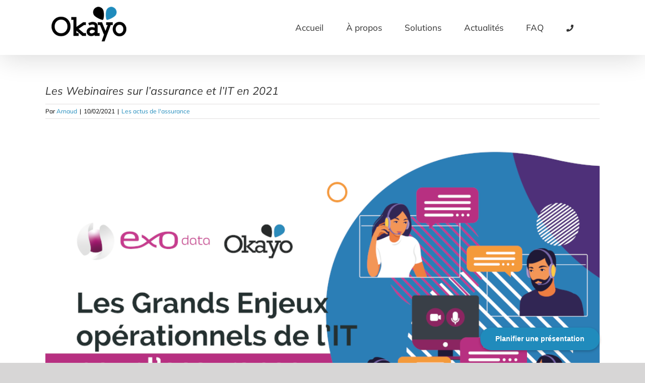

--- FILE ---
content_type: text/html; charset=UTF-8
request_url: https://www.okayo.fr/webinaires-2021/
body_size: 21430
content:
<!DOCTYPE html>
<html class="avada-html-layout-wide avada-html-header-position-top" lang="fr-FR" prefix="og: http://ogp.me/ns# fb: http://ogp.me/ns/fb#">
<head>
	<meta http-equiv="X-UA-Compatible" content="IE=edge" />
	<meta http-equiv="Content-Type" content="text/html; charset=utf-8"/>
	<meta name="viewport" content="width=device-width, initial-scale=1" />
	<meta name='robots' content='index, follow, max-image-preview:large, max-snippet:-1, max-video-preview:-1' />

	<!-- This site is optimized with the Yoast SEO plugin v19.7.1 - https://yoast.com/wordpress/plugins/seo/ -->
	<title>Les Webinaires sur l&#039;assurance et l&#039;IT en 2021 - Okayo</title>
	<meta name="description" content="Assistez à nos webinaires sur l&#039;assurance et l&#039;IT qui se déroulent sur le premier semestre 2021 en collaboration avec EXODATA. Venez voir !" />
	<link rel="canonical" href="https://52.47.44.209/webinaires-2021/" />
	<meta property="og:locale" content="fr_FR" />
	<meta property="og:type" content="article" />
	<meta property="og:title" content="Les Webinaires sur l&#039;assurance et l&#039;IT en 2021 - Okayo" />
	<meta property="og:description" content="Assistez à nos webinaires sur l&#039;assurance et l&#039;IT qui se déroulent sur le premier semestre 2021 en collaboration avec EXODATA. Venez voir !" />
	<meta property="og:url" content="https://52.47.44.209/webinaires-2021/" />
	<meta property="og:site_name" content="Okayo" />
	<meta property="article:published_time" content="2021-02-10T15:16:49+00:00" />
	<meta property="article:modified_time" content="2021-07-26T10:09:17+00:00" />
	<meta property="og:image" content="https://52.47.44.209/wp-content/uploads/2021/02/Webinar-Okayo-mail-4.png" />
	<meta property="og:image:width" content="1000" />
	<meta property="og:image:height" content="667" />
	<meta property="og:image:type" content="image/png" />
	<meta name="author" content="Arnaud" />
	<meta name="twitter:card" content="summary_large_image" />
	<meta name="twitter:creator" content="@okayo_assurance" />
	<meta name="twitter:site" content="@okayo_assurance" />
	<meta name="twitter:label1" content="Écrit par" />
	<meta name="twitter:data1" content="Arnaud" />
	<meta name="twitter:label2" content="Durée de lecture estimée" />
	<meta name="twitter:data2" content="5 minutes" />
	<script type="application/ld+json" class="yoast-schema-graph">{"@context":"https://schema.org","@graph":[{"@type":"Article","@id":"https://52.47.44.209/webinaires-2021/#article","isPartOf":{"@id":"https://52.47.44.209/webinaires-2021/"},"author":{"name":"Arnaud","@id":"https://www.okayo.fr/#/schema/person/3a1086a7cda1b9ea00b0e61fa3eaa55a"},"headline":"Les Webinaires sur l&rsquo;assurance et l&rsquo;IT en 2021","datePublished":"2021-02-10T15:16:49+00:00","dateModified":"2021-07-26T10:09:17+00:00","mainEntityOfPage":{"@id":"https://52.47.44.209/webinaires-2021/"},"wordCount":2276,"commentCount":0,"publisher":{"@id":"https://www.okayo.fr/#organization"},"image":{"@id":"https://52.47.44.209/webinaires-2021/#primaryimage"},"thumbnailUrl":"https://www.okayo.fr/wp-content/uploads/2021/02/Webinar-Okayo-mail-4.png","keywords":["gestion assurance","logciel gestion","Okayo","time-to-market"],"articleSection":["Les actus de l'assurance"],"inLanguage":"fr-FR","potentialAction":[{"@type":"CommentAction","name":"Comment","target":["https://52.47.44.209/webinaires-2021/#respond"]}]},{"@type":"WebPage","@id":"https://52.47.44.209/webinaires-2021/","url":"https://52.47.44.209/webinaires-2021/","name":"Les Webinaires sur l'assurance et l'IT en 2021 - Okayo","isPartOf":{"@id":"https://www.okayo.fr/#website"},"primaryImageOfPage":{"@id":"https://52.47.44.209/webinaires-2021/#primaryimage"},"image":{"@id":"https://52.47.44.209/webinaires-2021/#primaryimage"},"thumbnailUrl":"https://www.okayo.fr/wp-content/uploads/2021/02/Webinar-Okayo-mail-4.png","datePublished":"2021-02-10T15:16:49+00:00","dateModified":"2021-07-26T10:09:17+00:00","description":"Assistez à nos webinaires sur l'assurance et l'IT qui se déroulent sur le premier semestre 2021 en collaboration avec EXODATA. Venez voir !","breadcrumb":{"@id":"https://52.47.44.209/webinaires-2021/#breadcrumb"},"inLanguage":"fr-FR","potentialAction":[{"@type":"ReadAction","target":["https://52.47.44.209/webinaires-2021/"]}]},{"@type":"ImageObject","inLanguage":"fr-FR","@id":"https://52.47.44.209/webinaires-2021/#primaryimage","url":"https://www.okayo.fr/wp-content/uploads/2021/02/Webinar-Okayo-mail-4.png","contentUrl":"https://www.okayo.fr/wp-content/uploads/2021/02/Webinar-Okayo-mail-4.png","width":1000,"height":667,"caption":"webinaire Okayo assurance"},{"@type":"BreadcrumbList","@id":"https://52.47.44.209/webinaires-2021/#breadcrumb","itemListElement":[{"@type":"ListItem","position":1,"name":"Accueil","item":"https://www.okayo.fr/"},{"@type":"ListItem","position":2,"name":"Les Webinaires sur l&rsquo;assurance et l&rsquo;IT en 2021"}]},{"@type":"WebSite","@id":"https://www.okayo.fr/#website","url":"https://www.okayo.fr/","name":"Okayo","description":"Le progiciel pour repenser l&#039;assurance","publisher":{"@id":"https://www.okayo.fr/#organization"},"potentialAction":[{"@type":"SearchAction","target":{"@type":"EntryPoint","urlTemplate":"https://www.okayo.fr/?s={search_term_string}"},"query-input":"required name=search_term_string"}],"inLanguage":"fr-FR"},{"@type":"Organization","@id":"https://www.okayo.fr/#organization","name":"Okayo","url":"https://www.okayo.fr/","sameAs":["https://www.linkedin.com/company/okayo-assurance/?viewAsMember=true","https://www.youtube.com/channel/UCP74SkCuS0zXKrZbjO5heew?view_as=subscriber","https://twitter.com/okayo_assurance"],"logo":{"@type":"ImageObject","inLanguage":"fr-FR","@id":"https://www.okayo.fr/#/schema/logo/image/","url":"https://www.okayo.fr/wp-content/uploads/2020/06/logo-transparent.png","contentUrl":"https://www.okayo.fr/wp-content/uploads/2020/06/logo-transparent.png","width":170,"height":77,"caption":"Okayo"},"image":{"@id":"https://www.okayo.fr/#/schema/logo/image/"}},{"@type":"Person","@id":"https://www.okayo.fr/#/schema/person/3a1086a7cda1b9ea00b0e61fa3eaa55a","name":"Arnaud","image":{"@type":"ImageObject","inLanguage":"fr-FR","@id":"https://www.okayo.fr/#/schema/person/image/","url":"https://secure.gravatar.com/avatar/257ff84ac502dd285a856cf38455fe84?s=96&d=mm&r=g","contentUrl":"https://secure.gravatar.com/avatar/257ff84ac502dd285a856cf38455fe84?s=96&d=mm&r=g","caption":"Arnaud"},"description":"Responsable Adjoint chez Okayo. A plus de 10 ans d'expérience en Assurance chez des courtiers grossistes en lien direct avec des compagnies d'Assurance IARD.","url":"https://www.okayo.fr/author/arnaud/"}]}</script>
	<!-- / Yoast SEO plugin. -->


<link rel='dns-prefetch' href='//www.google.com' />
<link rel='dns-prefetch' href='//fonts.googleapis.com' />
<link rel='dns-prefetch' href='//s.w.org' />
<link rel="alternate" type="application/rss+xml" title="Okayo &raquo; Flux" href="https://www.okayo.fr/feed/" />
<link rel="alternate" type="application/rss+xml" title="Okayo &raquo; Flux des commentaires" href="https://www.okayo.fr/comments/feed/" />
		
		
		
		
		
		<link rel="alternate" type="application/rss+xml" title="Okayo &raquo; Les Webinaires sur l&rsquo;assurance et l&rsquo;IT en 2021 Flux des commentaires" href="https://www.okayo.fr/webinaires-2021/feed/" />

		<meta property="og:title" content="Les Webinaires sur l&#039;assurance et l&#039;IT en 2021"/>
		<meta property="og:type" content="article"/>
		<meta property="og:url" content="https://www.okayo.fr/webinaires-2021/"/>
		<meta property="og:site_name" content="Okayo"/>
		<meta property="og:description" content="Okayo s&#039;associe à Exodata pour une série de Webinaires en 2021 ! 

Avec la digitalisation toujours plus importante du secteur de l&#039;assurance, les enjeux IT se multiplient. Ils s&#039;accompagnent d&#039;une baisse des marges et de clients de plus en plus exigeants.

C&#039;est pour échanger avec vous sur ces enjeux que des experts d&#039;EXODATA et d&#039;OKAYO"/>

									<meta property="og:image" content="https://www.okayo.fr/wp-content/uploads/2021/02/Webinar-Okayo-mail-4.png"/>
							<script type="text/javascript">
window._wpemojiSettings = {"baseUrl":"https:\/\/s.w.org\/images\/core\/emoji\/14.0.0\/72x72\/","ext":".png","svgUrl":"https:\/\/s.w.org\/images\/core\/emoji\/14.0.0\/svg\/","svgExt":".svg","source":{"concatemoji":"https:\/\/www.okayo.fr\/wp-includes\/js\/wp-emoji-release.min.js?ver=6.0.11"}};
/*! This file is auto-generated */
!function(e,a,t){var n,r,o,i=a.createElement("canvas"),p=i.getContext&&i.getContext("2d");function s(e,t){var a=String.fromCharCode,e=(p.clearRect(0,0,i.width,i.height),p.fillText(a.apply(this,e),0,0),i.toDataURL());return p.clearRect(0,0,i.width,i.height),p.fillText(a.apply(this,t),0,0),e===i.toDataURL()}function c(e){var t=a.createElement("script");t.src=e,t.defer=t.type="text/javascript",a.getElementsByTagName("head")[0].appendChild(t)}for(o=Array("flag","emoji"),t.supports={everything:!0,everythingExceptFlag:!0},r=0;r<o.length;r++)t.supports[o[r]]=function(e){if(!p||!p.fillText)return!1;switch(p.textBaseline="top",p.font="600 32px Arial",e){case"flag":return s([127987,65039,8205,9895,65039],[127987,65039,8203,9895,65039])?!1:!s([55356,56826,55356,56819],[55356,56826,8203,55356,56819])&&!s([55356,57332,56128,56423,56128,56418,56128,56421,56128,56430,56128,56423,56128,56447],[55356,57332,8203,56128,56423,8203,56128,56418,8203,56128,56421,8203,56128,56430,8203,56128,56423,8203,56128,56447]);case"emoji":return!s([129777,127995,8205,129778,127999],[129777,127995,8203,129778,127999])}return!1}(o[r]),t.supports.everything=t.supports.everything&&t.supports[o[r]],"flag"!==o[r]&&(t.supports.everythingExceptFlag=t.supports.everythingExceptFlag&&t.supports[o[r]]);t.supports.everythingExceptFlag=t.supports.everythingExceptFlag&&!t.supports.flag,t.DOMReady=!1,t.readyCallback=function(){t.DOMReady=!0},t.supports.everything||(n=function(){t.readyCallback()},a.addEventListener?(a.addEventListener("DOMContentLoaded",n,!1),e.addEventListener("load",n,!1)):(e.attachEvent("onload",n),a.attachEvent("onreadystatechange",function(){"complete"===a.readyState&&t.readyCallback()})),(e=t.source||{}).concatemoji?c(e.concatemoji):e.wpemoji&&e.twemoji&&(c(e.twemoji),c(e.wpemoji)))}(window,document,window._wpemojiSettings);
</script>
<style type="text/css">
img.wp-smiley,
img.emoji {
	display: inline !important;
	border: none !important;
	box-shadow: none !important;
	height: 1em !important;
	width: 1em !important;
	margin: 0 0.07em !important;
	vertical-align: -0.1em !important;
	background: none !important;
	padding: 0 !important;
}
</style>
	<link rel='stylesheet' id='layerslider-css'  href='https://www.okayo.fr/wp-content/plugins/LayerSlider/assets/static/layerslider/css/layerslider.css?ver=7.5.0' type='text/css' media='all' />
<link rel='stylesheet' id='ls-google-fonts-css'  href='https://fonts.googleapis.com/css?family=Poppins:100,100i,200,200i,300,300i,400,400i,500,500i,600,600i,700,700i,800,800i,900,900i' type='text/css' media='all' />
<style id='global-styles-inline-css' type='text/css'>
body{--wp--preset--color--black: #000000;--wp--preset--color--cyan-bluish-gray: #abb8c3;--wp--preset--color--white: #ffffff;--wp--preset--color--pale-pink: #f78da7;--wp--preset--color--vivid-red: #cf2e2e;--wp--preset--color--luminous-vivid-orange: #ff6900;--wp--preset--color--luminous-vivid-amber: #fcb900;--wp--preset--color--light-green-cyan: #7bdcb5;--wp--preset--color--vivid-green-cyan: #00d084;--wp--preset--color--pale-cyan-blue: #8ed1fc;--wp--preset--color--vivid-cyan-blue: #0693e3;--wp--preset--color--vivid-purple: #9b51e0;--wp--preset--gradient--vivid-cyan-blue-to-vivid-purple: linear-gradient(135deg,rgba(6,147,227,1) 0%,rgb(155,81,224) 100%);--wp--preset--gradient--light-green-cyan-to-vivid-green-cyan: linear-gradient(135deg,rgb(122,220,180) 0%,rgb(0,208,130) 100%);--wp--preset--gradient--luminous-vivid-amber-to-luminous-vivid-orange: linear-gradient(135deg,rgba(252,185,0,1) 0%,rgba(255,105,0,1) 100%);--wp--preset--gradient--luminous-vivid-orange-to-vivid-red: linear-gradient(135deg,rgba(255,105,0,1) 0%,rgb(207,46,46) 100%);--wp--preset--gradient--very-light-gray-to-cyan-bluish-gray: linear-gradient(135deg,rgb(238,238,238) 0%,rgb(169,184,195) 100%);--wp--preset--gradient--cool-to-warm-spectrum: linear-gradient(135deg,rgb(74,234,220) 0%,rgb(151,120,209) 20%,rgb(207,42,186) 40%,rgb(238,44,130) 60%,rgb(251,105,98) 80%,rgb(254,248,76) 100%);--wp--preset--gradient--blush-light-purple: linear-gradient(135deg,rgb(255,206,236) 0%,rgb(152,150,240) 100%);--wp--preset--gradient--blush-bordeaux: linear-gradient(135deg,rgb(254,205,165) 0%,rgb(254,45,45) 50%,rgb(107,0,62) 100%);--wp--preset--gradient--luminous-dusk: linear-gradient(135deg,rgb(255,203,112) 0%,rgb(199,81,192) 50%,rgb(65,88,208) 100%);--wp--preset--gradient--pale-ocean: linear-gradient(135deg,rgb(255,245,203) 0%,rgb(182,227,212) 50%,rgb(51,167,181) 100%);--wp--preset--gradient--electric-grass: linear-gradient(135deg,rgb(202,248,128) 0%,rgb(113,206,126) 100%);--wp--preset--gradient--midnight: linear-gradient(135deg,rgb(2,3,129) 0%,rgb(40,116,252) 100%);--wp--preset--duotone--dark-grayscale: url('#wp-duotone-dark-grayscale');--wp--preset--duotone--grayscale: url('#wp-duotone-grayscale');--wp--preset--duotone--purple-yellow: url('#wp-duotone-purple-yellow');--wp--preset--duotone--blue-red: url('#wp-duotone-blue-red');--wp--preset--duotone--midnight: url('#wp-duotone-midnight');--wp--preset--duotone--magenta-yellow: url('#wp-duotone-magenta-yellow');--wp--preset--duotone--purple-green: url('#wp-duotone-purple-green');--wp--preset--duotone--blue-orange: url('#wp-duotone-blue-orange');--wp--preset--font-size--small: 13.5px;--wp--preset--font-size--medium: 20px;--wp--preset--font-size--large: 27px;--wp--preset--font-size--x-large: 42px;--wp--preset--font-size--normal: 18px;--wp--preset--font-size--xlarge: 36px;--wp--preset--font-size--huge: 54px;}.has-black-color{color: var(--wp--preset--color--black) !important;}.has-cyan-bluish-gray-color{color: var(--wp--preset--color--cyan-bluish-gray) !important;}.has-white-color{color: var(--wp--preset--color--white) !important;}.has-pale-pink-color{color: var(--wp--preset--color--pale-pink) !important;}.has-vivid-red-color{color: var(--wp--preset--color--vivid-red) !important;}.has-luminous-vivid-orange-color{color: var(--wp--preset--color--luminous-vivid-orange) !important;}.has-luminous-vivid-amber-color{color: var(--wp--preset--color--luminous-vivid-amber) !important;}.has-light-green-cyan-color{color: var(--wp--preset--color--light-green-cyan) !important;}.has-vivid-green-cyan-color{color: var(--wp--preset--color--vivid-green-cyan) !important;}.has-pale-cyan-blue-color{color: var(--wp--preset--color--pale-cyan-blue) !important;}.has-vivid-cyan-blue-color{color: var(--wp--preset--color--vivid-cyan-blue) !important;}.has-vivid-purple-color{color: var(--wp--preset--color--vivid-purple) !important;}.has-black-background-color{background-color: var(--wp--preset--color--black) !important;}.has-cyan-bluish-gray-background-color{background-color: var(--wp--preset--color--cyan-bluish-gray) !important;}.has-white-background-color{background-color: var(--wp--preset--color--white) !important;}.has-pale-pink-background-color{background-color: var(--wp--preset--color--pale-pink) !important;}.has-vivid-red-background-color{background-color: var(--wp--preset--color--vivid-red) !important;}.has-luminous-vivid-orange-background-color{background-color: var(--wp--preset--color--luminous-vivid-orange) !important;}.has-luminous-vivid-amber-background-color{background-color: var(--wp--preset--color--luminous-vivid-amber) !important;}.has-light-green-cyan-background-color{background-color: var(--wp--preset--color--light-green-cyan) !important;}.has-vivid-green-cyan-background-color{background-color: var(--wp--preset--color--vivid-green-cyan) !important;}.has-pale-cyan-blue-background-color{background-color: var(--wp--preset--color--pale-cyan-blue) !important;}.has-vivid-cyan-blue-background-color{background-color: var(--wp--preset--color--vivid-cyan-blue) !important;}.has-vivid-purple-background-color{background-color: var(--wp--preset--color--vivid-purple) !important;}.has-black-border-color{border-color: var(--wp--preset--color--black) !important;}.has-cyan-bluish-gray-border-color{border-color: var(--wp--preset--color--cyan-bluish-gray) !important;}.has-white-border-color{border-color: var(--wp--preset--color--white) !important;}.has-pale-pink-border-color{border-color: var(--wp--preset--color--pale-pink) !important;}.has-vivid-red-border-color{border-color: var(--wp--preset--color--vivid-red) !important;}.has-luminous-vivid-orange-border-color{border-color: var(--wp--preset--color--luminous-vivid-orange) !important;}.has-luminous-vivid-amber-border-color{border-color: var(--wp--preset--color--luminous-vivid-amber) !important;}.has-light-green-cyan-border-color{border-color: var(--wp--preset--color--light-green-cyan) !important;}.has-vivid-green-cyan-border-color{border-color: var(--wp--preset--color--vivid-green-cyan) !important;}.has-pale-cyan-blue-border-color{border-color: var(--wp--preset--color--pale-cyan-blue) !important;}.has-vivid-cyan-blue-border-color{border-color: var(--wp--preset--color--vivid-cyan-blue) !important;}.has-vivid-purple-border-color{border-color: var(--wp--preset--color--vivid-purple) !important;}.has-vivid-cyan-blue-to-vivid-purple-gradient-background{background: var(--wp--preset--gradient--vivid-cyan-blue-to-vivid-purple) !important;}.has-light-green-cyan-to-vivid-green-cyan-gradient-background{background: var(--wp--preset--gradient--light-green-cyan-to-vivid-green-cyan) !important;}.has-luminous-vivid-amber-to-luminous-vivid-orange-gradient-background{background: var(--wp--preset--gradient--luminous-vivid-amber-to-luminous-vivid-orange) !important;}.has-luminous-vivid-orange-to-vivid-red-gradient-background{background: var(--wp--preset--gradient--luminous-vivid-orange-to-vivid-red) !important;}.has-very-light-gray-to-cyan-bluish-gray-gradient-background{background: var(--wp--preset--gradient--very-light-gray-to-cyan-bluish-gray) !important;}.has-cool-to-warm-spectrum-gradient-background{background: var(--wp--preset--gradient--cool-to-warm-spectrum) !important;}.has-blush-light-purple-gradient-background{background: var(--wp--preset--gradient--blush-light-purple) !important;}.has-blush-bordeaux-gradient-background{background: var(--wp--preset--gradient--blush-bordeaux) !important;}.has-luminous-dusk-gradient-background{background: var(--wp--preset--gradient--luminous-dusk) !important;}.has-pale-ocean-gradient-background{background: var(--wp--preset--gradient--pale-ocean) !important;}.has-electric-grass-gradient-background{background: var(--wp--preset--gradient--electric-grass) !important;}.has-midnight-gradient-background{background: var(--wp--preset--gradient--midnight) !important;}.has-small-font-size{font-size: var(--wp--preset--font-size--small) !important;}.has-medium-font-size{font-size: var(--wp--preset--font-size--medium) !important;}.has-large-font-size{font-size: var(--wp--preset--font-size--large) !important;}.has-x-large-font-size{font-size: var(--wp--preset--font-size--x-large) !important;}
</style>
<link rel='stylesheet' id='contact-form-7-css'  href='https://www.okayo.fr/wp-content/plugins/contact-form-7/includes/css/styles.css?ver=5.6.3' type='text/css' media='all' />
<link rel='stylesheet' id='wp_mailjet_subscribe_widget-widget-front-styles-css'  href='https://www.okayo.fr/wp-content/plugins/mailjet-for-wordpress/src/widget/css/front-widget.css?ver=5.2.25' type='text/css' media='all' />
<link rel='stylesheet' id='fusion-dynamic-css-css'  href='https://www.okayo.fr/wp-content/uploads/fusion-styles/49868a95784942efb729a18764508089.min.css?ver=3.4.2' type='text/css' media='all' />
<script type='text/javascript' src='https://www.okayo.fr/wp-includes/js/jquery/jquery.min.js?ver=3.6.0' id='jquery-core-js'></script>
<script type='text/javascript' src='https://www.okayo.fr/wp-includes/js/jquery/jquery-migrate.min.js?ver=3.3.2' id='jquery-migrate-js'></script>
<script type='text/javascript' id='layerslider-utils-js-extra'>
/* <![CDATA[ */
var LS_Meta = {"v":"7.5.0","fixGSAP":"1"};
/* ]]> */
</script>
<script type='text/javascript' src='https://www.okayo.fr/wp-content/plugins/LayerSlider/assets/static/layerslider/js/layerslider.utils.js?ver=7.5.0' id='layerslider-utils-js' defer></script>
<script type='text/javascript' src='https://www.okayo.fr/wp-content/plugins/LayerSlider/assets/static/layerslider/js/layerslider.kreaturamedia.jquery.js?ver=7.5.0' id='layerslider-js' defer></script>
<script type='text/javascript' src='https://www.okayo.fr/wp-content/plugins/LayerSlider/assets/static/layerslider/js/layerslider.transitions.js?ver=7.5.0' id='layerslider-transitions-js' defer></script>
<script type='text/javascript' src='https://www.okayo.fr/wp-content/plugins/revslider/public/assets/js/rbtools.min.js?ver=6.5.18' async id='tp-tools-js'></script>
<script type='text/javascript' src='https://www.okayo.fr/wp-content/plugins/revslider/public/assets/js/rs6.min.js?ver=6.5.31' async id='revmin-js'></script>
<meta name="generator" content="Powered by LayerSlider 7.5.0 - Build Heros, Sliders, and Popups. Create Animations and Beautiful, Rich Web Content as Easy as Never Before on WordPress." />
<!-- LayerSlider updates and docs at: https://layerslider.com -->
<link rel="https://api.w.org/" href="https://www.okayo.fr/wp-json/" /><link rel="alternate" type="application/json" href="https://www.okayo.fr/wp-json/wp/v2/posts/5856" /><link rel="EditURI" type="application/rsd+xml" title="RSD" href="https://www.okayo.fr/xmlrpc.php?rsd" />
<link rel="wlwmanifest" type="application/wlwmanifest+xml" href="https://www.okayo.fr/wp-includes/wlwmanifest.xml" /> 
<meta name="generator" content="WordPress 6.0.11" />
<link rel='shortlink' href='https://www.okayo.fr/?p=5856' />
<link rel="alternate" type="application/json+oembed" href="https://www.okayo.fr/wp-json/oembed/1.0/embed?url=https%3A%2F%2Fwww.okayo.fr%2Fwebinaires-2021%2F" />
<link rel="alternate" type="text/xml+oembed" href="https://www.okayo.fr/wp-json/oembed/1.0/embed?url=https%3A%2F%2Fwww.okayo.fr%2Fwebinaires-2021%2F&#038;format=xml" />

		<!-- GA Google Analytics @ https://m0n.co/ga -->
		<script async src="https://www.googletagmanager.com/gtag/js?id=UA-169239903-1"></script>
		<script>
			window.dataLayer = window.dataLayer || [];
			function gtag(){dataLayer.push(arguments);}
			gtag('js', new Date());
			gtag('config', 'UA-169239903-1');
		</script>

	<style type="text/css" id="css-fb-visibility">@media screen and (max-width: 640px){.fusion-no-small-visibility{display:none !important;}body:not(.fusion-builder-ui-wireframe) .sm-text-align-center{text-align:center !important;}body:not(.fusion-builder-ui-wireframe) .sm-text-align-left{text-align:left !important;}body:not(.fusion-builder-ui-wireframe) .sm-text-align-right{text-align:right !important;}body:not(.fusion-builder-ui-wireframe) .sm-mx-auto{margin-left:auto !important;margin-right:auto !important;}body:not(.fusion-builder-ui-wireframe) .sm-ml-auto{margin-left:auto !important;}body:not(.fusion-builder-ui-wireframe) .sm-mr-auto{margin-right:auto !important;}body:not(.fusion-builder-ui-wireframe) .fusion-absolute-position-small{position:absolute;top:auto;width:100%;}}@media screen and (min-width: 641px) and (max-width: 1024px){.fusion-no-medium-visibility{display:none !important;}body:not(.fusion-builder-ui-wireframe) .md-text-align-center{text-align:center !important;}body:not(.fusion-builder-ui-wireframe) .md-text-align-left{text-align:left !important;}body:not(.fusion-builder-ui-wireframe) .md-text-align-right{text-align:right !important;}body:not(.fusion-builder-ui-wireframe) .md-mx-auto{margin-left:auto !important;margin-right:auto !important;}body:not(.fusion-builder-ui-wireframe) .md-ml-auto{margin-left:auto !important;}body:not(.fusion-builder-ui-wireframe) .md-mr-auto{margin-right:auto !important;}body:not(.fusion-builder-ui-wireframe) .fusion-absolute-position-medium{position:absolute;top:auto;width:100%;}}@media screen and (min-width: 1025px){.fusion-no-large-visibility{display:none !important;}body:not(.fusion-builder-ui-wireframe) .lg-text-align-center{text-align:center !important;}body:not(.fusion-builder-ui-wireframe) .lg-text-align-left{text-align:left !important;}body:not(.fusion-builder-ui-wireframe) .lg-text-align-right{text-align:right !important;}body:not(.fusion-builder-ui-wireframe) .lg-mx-auto{margin-left:auto !important;margin-right:auto !important;}body:not(.fusion-builder-ui-wireframe) .lg-ml-auto{margin-left:auto !important;}body:not(.fusion-builder-ui-wireframe) .lg-mr-auto{margin-right:auto !important;}body:not(.fusion-builder-ui-wireframe) .fusion-absolute-position-large{position:absolute;top:auto;width:100%;}}</style><style type="text/css">.recentcomments a{display:inline !important;padding:0 !important;margin:0 !important;}</style><meta name="generator" content="Powered by Slider Revolution 6.5.31 - responsive, Mobile-Friendly Slider Plugin for WordPress with comfortable drag and drop interface." />
<link rel="icon" href="https://www.okayo.fr/wp-content/uploads/2020/05/Copie-de-cropped-icone-o-300x300-1-66x66.png" sizes="32x32" />
<link rel="icon" href="https://www.okayo.fr/wp-content/uploads/2020/05/Copie-de-cropped-icone-o-300x300-1-200x200.png" sizes="192x192" />
<link rel="apple-touch-icon" href="https://www.okayo.fr/wp-content/uploads/2020/05/Copie-de-cropped-icone-o-300x300-1-200x200.png" />
<meta name="msapplication-TileImage" content="https://www.okayo.fr/wp-content/uploads/2020/05/Copie-de-cropped-icone-o-300x300-1.png" />
<script>function setREVStartSize(e){
			//window.requestAnimationFrame(function() {
				window.RSIW = window.RSIW===undefined ? window.innerWidth : window.RSIW;
				window.RSIH = window.RSIH===undefined ? window.innerHeight : window.RSIH;
				try {
					var pw = document.getElementById(e.c).parentNode.offsetWidth,
						newh;
					pw = pw===0 || isNaN(pw) || (e.l=="fullwidth" || e.layout=="fullwidth") ? window.RSIW : pw;
					e.tabw = e.tabw===undefined ? 0 : parseInt(e.tabw);
					e.thumbw = e.thumbw===undefined ? 0 : parseInt(e.thumbw);
					e.tabh = e.tabh===undefined ? 0 : parseInt(e.tabh);
					e.thumbh = e.thumbh===undefined ? 0 : parseInt(e.thumbh);
					e.tabhide = e.tabhide===undefined ? 0 : parseInt(e.tabhide);
					e.thumbhide = e.thumbhide===undefined ? 0 : parseInt(e.thumbhide);
					e.mh = e.mh===undefined || e.mh=="" || e.mh==="auto" ? 0 : parseInt(e.mh,0);
					if(e.layout==="fullscreen" || e.l==="fullscreen")
						newh = Math.max(e.mh,window.RSIH);
					else{
						e.gw = Array.isArray(e.gw) ? e.gw : [e.gw];
						for (var i in e.rl) if (e.gw[i]===undefined || e.gw[i]===0) e.gw[i] = e.gw[i-1];
						e.gh = e.el===undefined || e.el==="" || (Array.isArray(e.el) && e.el.length==0)? e.gh : e.el;
						e.gh = Array.isArray(e.gh) ? e.gh : [e.gh];
						for (var i in e.rl) if (e.gh[i]===undefined || e.gh[i]===0) e.gh[i] = e.gh[i-1];
											
						var nl = new Array(e.rl.length),
							ix = 0,
							sl;
						e.tabw = e.tabhide>=pw ? 0 : e.tabw;
						e.thumbw = e.thumbhide>=pw ? 0 : e.thumbw;
						e.tabh = e.tabhide>=pw ? 0 : e.tabh;
						e.thumbh = e.thumbhide>=pw ? 0 : e.thumbh;
						for (var i in e.rl) nl[i] = e.rl[i]<window.RSIW ? 0 : e.rl[i];
						sl = nl[0];
						for (var i in nl) if (sl>nl[i] && nl[i]>0) { sl = nl[i]; ix=i;}
						var m = pw>(e.gw[ix]+e.tabw+e.thumbw) ? 1 : (pw-(e.tabw+e.thumbw)) / (e.gw[ix]);
						newh =  (e.gh[ix] * m) + (e.tabh + e.thumbh);
					}
					var el = document.getElementById(e.c);
					if (el!==null && el) el.style.height = newh+"px";
					el = document.getElementById(e.c+"_wrapper");
					if (el!==null && el) {
						el.style.height = newh+"px";
						el.style.display = "block";
					}
				} catch(e){
					console.log("Failure at Presize of Slider:" + e)
				}
			//});
		  };</script>
		<style type="text/css" id="wp-custom-css">
			/*
Theme Name: Avada Child
Description: Child theme for Avada theme
Author: ThemeFusion
Author URI: https://theme-fusion.com
Template: Avada
Version: 1.0.0
Text Domain:  Avada
*/




.titre, .titre > h2 {
    font-size: 2.5rem !important;
    font-weight: 600 !important;
    line-height: 45px !important;;
}
.titre-bleu, .titre-bleu > h2{
    color: #425d8b !important;
}
.titre-noir{
    color: #000000 !important;
}
.lignes-directrices-chapeau{
    font-size: 2rem !important;;
    line-height: 36px !important;;
}
.titre-blanc{
    color: #fff !important;;
}
.texte-blanc{
    color: #fff !important;;
}
.titre-vert{
    color: #499974 !important;;
}
.titre-rubrique{
    font-size: 20px !important;;
}

titre-rubrique>h3{
    font-size: large !important;
	margin-bottom: 5px !important;
}
.texte-en-bref{
    font-size: 24px !important;;
    font-weight: 400 !important;;
}
.texte-sous-picto{
    font-size: 18px !important;;
}
.testimonial{
    font-size: 24px;
}
.couverture-fonctionnelle{
    font-size: 24px;
    font-weight: bold;
}
.devenir-partenaire{
    font-size: 24px;
    font-weight: 600 !important;
}
#couverture-ul > ul{
    margin-left: 85px;
}
#couverture-ul > ul > li{
    font-weight: 400;
    font-size: 15px;
    line-height: 1.6;
}
#couverture-ul > p img{
    float: left;
    margin: -20px 20px 20px 0px;
}
.fond-jaune{
    padding: 10px 15px;
    background-color: #f1e53b;
    color: #000000;
}
.fond-jaune > p {
    margin: 0px;
}
.texte-partenaire {
    padding: 20px;
}
.texte-partenaire > p {
    margin: 7px;
}
.row{
    padding: 15px 0px;
}
.wpcf7-form .wpcf7-text {
    height: 40px !important;
    border: 0 !important;
}
.wpcf7-form textarea {
    border: 0 !important;
    width: 100%;
    height: 150px;
    font-size: 13px;
    color: #747474;
    padding: 8px 15px;
    box-sizing: border-box;
    margin-right: 0;
}
::placeholder{
    color: #425d8b !important;
}
div.wpcf7 {
    text-align: center;
}
.wpcf7-submit {
    background-color: #4a5395 !important;
    color: #fff !important;
    width: 160px !important;
    font-size: 18px !important;
}
@media (max-width: 1000px) {
    .col-md-4{
        padding-bottom: 15px !important;
    }

    .fleche-droite{
        display: none !important;
    }
    .fusion-footer{
        text-align: center;
    }
}
@media (min-width: 1000px) {
    .lignes-directrices-right{
        /*padding-top: 80px;*/
    }
    .fleche-bas{
        display: none !important;
    }
    .fusion-title-sc-wrapper{
        max-width: 50%;
        padding: 28px !important;
    }
    .width40{
        width: 45% !important;
        margin-right: 0px !important;
    }
    .width20{
        width: 10% !important;
        margin-right: 0px !important;
    }
}
/*Force le fond du slide en blanc*/
.fusion-title-sc-wrapper{
    background-color: #fff !important;
    border: 1px solid #67b8c6;
    max-width: 450px;
}
/* FIX pour ignore equal height columns IPAD*/
@media all and (max-width:800px){
    .fusion-equal-height-columns .fusion-column-wrapper {
        min-height: 0px !important;
    }
    .fusion-column-content-centered {
        min-height: 0px !important;
    }
}
/* FIN du fix */
.testimo-2ma{
    font-size: 17px;
}
.titres-mentions-legales{
    text-transform: uppercase !important; 
    font-size: 22px !important; 
    font-weight: bold !important;
}


h4.fusion-rollover-title.fusion-responsive-typography-calculated{
    font-size: large !important;
}


//Configuration de base
a {
	text-decoration: underline ;
} 
		</style>
				<script type="text/javascript">
			var doc = document.documentElement;
			doc.setAttribute( 'data-useragent', navigator.userAgent );
		</script>
		
	</head>

<body data-rsssl=1 class="post-template-default single single-post postid-5856 single-format-standard sp-easy-accordion-enabled fusion-image-hovers fusion-pagination-sizing fusion-button_size-large fusion-button_type-flat fusion-button_span-no avada-image-rollover-circle-yes avada-image-rollover-yes avada-image-rollover-direction-left fusion-body ltr fusion-sticky-header no-mobile-sticky-header no-mobile-slidingbar avada-has-rev-slider-styles fusion-disable-outline fusion-sub-menu-fade mobile-logo-pos-left layout-wide-mode avada-has-boxed-modal-shadow-none layout-scroll-offset-full avada-has-zero-margin-offset-top fusion-top-header menu-text-align-center mobile-menu-design-modern fusion-show-pagination-text fusion-header-layout-v1 avada-responsive avada-footer-fx-none avada-menu-highlight-style-bar fusion-search-form-classic fusion-main-menu-search-dropdown fusion-avatar-square avada-dropdown-styles avada-blog-layout-masonry avada-blog-archive-layout-large avada-header-shadow-yes avada-menu-icon-position-left avada-has-megamenu-shadow avada-has-mainmenu-dropdown-divider avada-has-mobile-menu-search avada-has-breadcrumb-mobile-hidden avada-has-titlebar-hide avada-has-pagination-width_height avada-flyout-menu-direction-fade avada-ec-views-v1" >
	<svg xmlns="http://www.w3.org/2000/svg" viewBox="0 0 0 0" width="0" height="0" focusable="false" role="none" style="visibility: hidden; position: absolute; left: -9999px; overflow: hidden;" ><defs><filter id="wp-duotone-dark-grayscale"><feColorMatrix color-interpolation-filters="sRGB" type="matrix" values=" .299 .587 .114 0 0 .299 .587 .114 0 0 .299 .587 .114 0 0 .299 .587 .114 0 0 " /><feComponentTransfer color-interpolation-filters="sRGB" ><feFuncR type="table" tableValues="0 0.49803921568627" /><feFuncG type="table" tableValues="0 0.49803921568627" /><feFuncB type="table" tableValues="0 0.49803921568627" /><feFuncA type="table" tableValues="1 1" /></feComponentTransfer><feComposite in2="SourceGraphic" operator="in" /></filter></defs></svg><svg xmlns="http://www.w3.org/2000/svg" viewBox="0 0 0 0" width="0" height="0" focusable="false" role="none" style="visibility: hidden; position: absolute; left: -9999px; overflow: hidden;" ><defs><filter id="wp-duotone-grayscale"><feColorMatrix color-interpolation-filters="sRGB" type="matrix" values=" .299 .587 .114 0 0 .299 .587 .114 0 0 .299 .587 .114 0 0 .299 .587 .114 0 0 " /><feComponentTransfer color-interpolation-filters="sRGB" ><feFuncR type="table" tableValues="0 1" /><feFuncG type="table" tableValues="0 1" /><feFuncB type="table" tableValues="0 1" /><feFuncA type="table" tableValues="1 1" /></feComponentTransfer><feComposite in2="SourceGraphic" operator="in" /></filter></defs></svg><svg xmlns="http://www.w3.org/2000/svg" viewBox="0 0 0 0" width="0" height="0" focusable="false" role="none" style="visibility: hidden; position: absolute; left: -9999px; overflow: hidden;" ><defs><filter id="wp-duotone-purple-yellow"><feColorMatrix color-interpolation-filters="sRGB" type="matrix" values=" .299 .587 .114 0 0 .299 .587 .114 0 0 .299 .587 .114 0 0 .299 .587 .114 0 0 " /><feComponentTransfer color-interpolation-filters="sRGB" ><feFuncR type="table" tableValues="0.54901960784314 0.98823529411765" /><feFuncG type="table" tableValues="0 1" /><feFuncB type="table" tableValues="0.71764705882353 0.25490196078431" /><feFuncA type="table" tableValues="1 1" /></feComponentTransfer><feComposite in2="SourceGraphic" operator="in" /></filter></defs></svg><svg xmlns="http://www.w3.org/2000/svg" viewBox="0 0 0 0" width="0" height="0" focusable="false" role="none" style="visibility: hidden; position: absolute; left: -9999px; overflow: hidden;" ><defs><filter id="wp-duotone-blue-red"><feColorMatrix color-interpolation-filters="sRGB" type="matrix" values=" .299 .587 .114 0 0 .299 .587 .114 0 0 .299 .587 .114 0 0 .299 .587 .114 0 0 " /><feComponentTransfer color-interpolation-filters="sRGB" ><feFuncR type="table" tableValues="0 1" /><feFuncG type="table" tableValues="0 0.27843137254902" /><feFuncB type="table" tableValues="0.5921568627451 0.27843137254902" /><feFuncA type="table" tableValues="1 1" /></feComponentTransfer><feComposite in2="SourceGraphic" operator="in" /></filter></defs></svg><svg xmlns="http://www.w3.org/2000/svg" viewBox="0 0 0 0" width="0" height="0" focusable="false" role="none" style="visibility: hidden; position: absolute; left: -9999px; overflow: hidden;" ><defs><filter id="wp-duotone-midnight"><feColorMatrix color-interpolation-filters="sRGB" type="matrix" values=" .299 .587 .114 0 0 .299 .587 .114 0 0 .299 .587 .114 0 0 .299 .587 .114 0 0 " /><feComponentTransfer color-interpolation-filters="sRGB" ><feFuncR type="table" tableValues="0 0" /><feFuncG type="table" tableValues="0 0.64705882352941" /><feFuncB type="table" tableValues="0 1" /><feFuncA type="table" tableValues="1 1" /></feComponentTransfer><feComposite in2="SourceGraphic" operator="in" /></filter></defs></svg><svg xmlns="http://www.w3.org/2000/svg" viewBox="0 0 0 0" width="0" height="0" focusable="false" role="none" style="visibility: hidden; position: absolute; left: -9999px; overflow: hidden;" ><defs><filter id="wp-duotone-magenta-yellow"><feColorMatrix color-interpolation-filters="sRGB" type="matrix" values=" .299 .587 .114 0 0 .299 .587 .114 0 0 .299 .587 .114 0 0 .299 .587 .114 0 0 " /><feComponentTransfer color-interpolation-filters="sRGB" ><feFuncR type="table" tableValues="0.78039215686275 1" /><feFuncG type="table" tableValues="0 0.94901960784314" /><feFuncB type="table" tableValues="0.35294117647059 0.47058823529412" /><feFuncA type="table" tableValues="1 1" /></feComponentTransfer><feComposite in2="SourceGraphic" operator="in" /></filter></defs></svg><svg xmlns="http://www.w3.org/2000/svg" viewBox="0 0 0 0" width="0" height="0" focusable="false" role="none" style="visibility: hidden; position: absolute; left: -9999px; overflow: hidden;" ><defs><filter id="wp-duotone-purple-green"><feColorMatrix color-interpolation-filters="sRGB" type="matrix" values=" .299 .587 .114 0 0 .299 .587 .114 0 0 .299 .587 .114 0 0 .299 .587 .114 0 0 " /><feComponentTransfer color-interpolation-filters="sRGB" ><feFuncR type="table" tableValues="0.65098039215686 0.40392156862745" /><feFuncG type="table" tableValues="0 1" /><feFuncB type="table" tableValues="0.44705882352941 0.4" /><feFuncA type="table" tableValues="1 1" /></feComponentTransfer><feComposite in2="SourceGraphic" operator="in" /></filter></defs></svg><svg xmlns="http://www.w3.org/2000/svg" viewBox="0 0 0 0" width="0" height="0" focusable="false" role="none" style="visibility: hidden; position: absolute; left: -9999px; overflow: hidden;" ><defs><filter id="wp-duotone-blue-orange"><feColorMatrix color-interpolation-filters="sRGB" type="matrix" values=" .299 .587 .114 0 0 .299 .587 .114 0 0 .299 .587 .114 0 0 .299 .587 .114 0 0 " /><feComponentTransfer color-interpolation-filters="sRGB" ><feFuncR type="table" tableValues="0.098039215686275 1" /><feFuncG type="table" tableValues="0 0.66274509803922" /><feFuncB type="table" tableValues="0.84705882352941 0.41960784313725" /><feFuncA type="table" tableValues="1 1" /></feComponentTransfer><feComposite in2="SourceGraphic" operator="in" /></filter></defs></svg>	<a class="skip-link screen-reader-text" href="#content">Passer au contenu</a>

	<div id="boxed-wrapper">
		<div class="fusion-sides-frame"></div>
		<div id="wrapper" class="fusion-wrapper">
			<div id="home" style="position:relative;top:-1px;"></div>
			
				
			<header class="fusion-header-wrapper fusion-header-shadow">
				<div class="fusion-header-v1 fusion-logo-alignment fusion-logo-left fusion-sticky-menu-1 fusion-sticky-logo-1 fusion-mobile-logo-  fusion-mobile-menu-design-modern">
					<div class="fusion-header-sticky-height"></div>
<div class="fusion-header">
	<div class="fusion-row">
					<div class="fusion-logo" data-margin-top="0" data-margin-bottom="0" data-margin-left="0px" data-margin-right="0">
			<a class="fusion-logo-link"  href="https://www.okayo.fr/" >

						<!-- standard logo -->
			<img src="https://www.okayo.fr/wp-content/uploads/2019/06/Okayo-logo-top.png" srcset="https://www.okayo.fr/wp-content/uploads/2019/06/Okayo-logo-top.png 1x" width="170" height="77" alt="Okayo Logo" data-retina_logo_url="" class="fusion-standard-logo" />

			
											<!-- sticky header logo -->
				<img src="https://www.okayo.fr/wp-content/uploads/2019/06/Okayo-logo-top-sticky.png" srcset="https://www.okayo.fr/wp-content/uploads/2019/06/Okayo-logo-top-sticky.png 1x" width="120" height="54" alt="Okayo Logo" data-retina_logo_url="" class="fusion-sticky-logo" />
					</a>
		</div>		<nav class="fusion-main-menu" aria-label="Menu principal"><ul id="menu-new-menu-okayo-fr" class="fusion-menu"><li  id="menu-item-18419"  class="menu-item menu-item-type-post_type menu-item-object-page menu-item-home menu-item-18419"  data-item-id="18419"><a  href="https://www.okayo.fr/" class="fusion-bar-highlight"><span class="menu-text">Accueil</span></a></li><li  id="menu-item-18415"  class="menu-item menu-item-type-post_type menu-item-object-page menu-item-has-children menu-item-18415 fusion-dropdown-menu"  data-item-id="18415"><a  title="#" href="https://www.okayo.fr/a-propos/" class="fusion-bar-highlight"><span class="menu-text">À propos</span></a><ul class="sub-menu"><li  id="menu-item-6950"  class="menu-item menu-item-type-post_type menu-item-object-page menu-item-6950 fusion-dropdown-submenu" ><a  href="https://www.okayo.fr/qui-sommes-nous-logiciel-okayo/" class="fusion-bar-highlight"><span>Qui sommes nous ?</span></a></li><li  id="menu-item-6958"  class="menu-item menu-item-type-post_type menu-item-object-page menu-item-6958 fusion-dropdown-submenu" ><a  href="https://www.okayo.fr/recrutement/" class="fusion-bar-highlight"><span>Le recrutement</span></a></li><li  id="menu-item-6951"  class="menu-item menu-item-type-post_type menu-item-object-page menu-item-6951 fusion-dropdown-submenu" ><a  href="https://www.okayo.fr/references-clients-et-temoignages/" class="fusion-bar-highlight"><span>Références clients et témoignages</span></a></li><li  id="menu-item-18412"  class="menu-item menu-item-type-post_type menu-item-object-page menu-item-18412 fusion-dropdown-submenu" ><a  href="https://www.okayo.fr/notre-equipe/" class="fusion-bar-highlight"><span>Notre équipe</span></a></li></ul></li><li  id="menu-item-6963"  class="menu-item menu-item-type-custom menu-item-object-custom menu-item-has-children menu-item-6963 fusion-dropdown-menu"  data-item-id="6963"><a  href="#" class="fusion-bar-highlight"><span class="menu-text">Solutions</span></a><ul class="sub-menu"><li  id="menu-item-6957"  class="menu-item menu-item-type-post_type menu-item-object-page menu-item-6957 fusion-dropdown-submenu" ><a  href="https://www.okayo.fr/pourquoi-choisir-okayo/" class="fusion-bar-highlight"><span>Pourquoi choisir Okayo ?</span></a></li><li  id="menu-item-6952"  class="menu-item menu-item-type-post_type menu-item-object-page menu-item-6952 fusion-dropdown-submenu" ><a  href="https://www.okayo.fr/la-couverture-fonctionnelle/" class="fusion-bar-highlight"><span>La couverture fonctionnelle</span></a></li><li  id="menu-item-6956"  class="menu-item menu-item-type-post_type menu-item-object-page menu-item-6956 fusion-dropdown-submenu" ><a  href="https://www.okayo.fr/ouverture-api-dokayo/" class="fusion-bar-highlight"><span>Ouverture vers les SI externes</span></a></li><li  id="menu-item-6954"  class="menu-item menu-item-type-post_type menu-item-object-page menu-item-6954 fusion-dropdown-submenu" ><a  href="https://www.okayo.fr/gestion-multi-entites-multi-canaux-et-multi-produits/" class="fusion-bar-highlight"><span>Gestion multi-entités, multi-canaux et multi-produits</span></a></li><li  id="menu-item-6955"  class="menu-item menu-item-type-post_type menu-item-object-page menu-item-6955 fusion-dropdown-submenu" ><a  href="https://www.okayo.fr/optimisation-du-time-to-market/" class="fusion-bar-highlight"><span>Optimisation du time-to-market</span></a></li><li  id="menu-item-6953"  class="menu-item menu-item-type-post_type menu-item-object-page menu-item-6953 fusion-dropdown-submenu" ><a  href="https://www.okayo.fr/conformite-reglementaire/" class="fusion-bar-highlight"><span>Conformité règlementaire</span></a></li><li  id="menu-item-7382"  class="menu-item menu-item-type-post_type menu-item-object-page menu-item-7382 fusion-dropdown-submenu" ><a  href="https://www.okayo.fr/odi-okayo-data-integration/" class="fusion-bar-highlight"><span>Okayo Data Integration</span></a></li></ul></li><li  id="menu-item-6959"  class="menu-item menu-item-type-post_type menu-item-object-page menu-item-has-children menu-item-6959 fusion-dropdown-menu"  data-item-id="6959"><a  href="https://www.okayo.fr/actualite/" class="fusion-bar-highlight"><span class="menu-text">Actualités</span></a><ul class="sub-menu"><li  id="menu-item-6960"  class="menu-item menu-item-type-taxonomy menu-item-object-category current-post-ancestor current-menu-parent current-post-parent menu-item-6960 fusion-dropdown-submenu" ><a  href="https://www.okayo.fr/category/actus_assurance/" class="fusion-bar-highlight"><span>Les actus de l&rsquo;assurance</span></a></li><li  id="menu-item-6961"  class="menu-item menu-item-type-taxonomy menu-item-object-category menu-item-6961 fusion-dropdown-submenu" ><a  href="https://www.okayo.fr/category/produit_okayo/" class="fusion-bar-highlight"><span>Le produit Okayo</span></a></li></ul></li><li  id="menu-item-11111"  class="menu-item menu-item-type-post_type menu-item-object-page menu-item-11111"  data-item-id="11111"><a  href="https://www.okayo.fr/faq/" class="fusion-bar-highlight"><span class="menu-text">FAQ</span></a></li><li  id="menu-item-7026"  class="menu-item menu-item-type-gs_sim menu-item-object-gs_sim menu-item-7026"  data-item-id="7026"><a href="" onclick="Calendly.initPopupWidget({url: 'https://calendly.com/okayo-presentation?hide_landing_page_details=1&hide_gdpr_banner=1'});return false;"><span class="fusion-megamenu-icon"><i class="glyphicon fa-phone fas" aria-hidden="true"></i></span></a>
<!-- Fin de widget de lien Calendly --></li><li  id="menu-item-6980"  class="menu-item menu-item-type-post_type menu-item-object-page menu-item-6980"  data-item-id="6980"><a  title="Contactez-nous" href="https://www.okayo.fr/contact/" class="fusion-icon-only-link fusion-bar-highlight"><span class="menu-text"><span class="menu-title">Contact</span></span></a></li></ul></nav><nav class="fusion-main-menu fusion-sticky-menu" aria-label="Menu principal Sticky"><ul id="menu-new-menu-okayo-fr-1" class="fusion-menu"><li   class="menu-item menu-item-type-post_type menu-item-object-page menu-item-home menu-item-18419"  data-item-id="18419"><a  href="https://www.okayo.fr/" class="fusion-bar-highlight"><span class="menu-text">Accueil</span></a></li><li   class="menu-item menu-item-type-post_type menu-item-object-page menu-item-has-children menu-item-18415 fusion-dropdown-menu"  data-item-id="18415"><a  title="#" href="https://www.okayo.fr/a-propos/" class="fusion-bar-highlight"><span class="menu-text">À propos</span></a><ul class="sub-menu"><li   class="menu-item menu-item-type-post_type menu-item-object-page menu-item-6950 fusion-dropdown-submenu" ><a  href="https://www.okayo.fr/qui-sommes-nous-logiciel-okayo/" class="fusion-bar-highlight"><span>Qui sommes nous ?</span></a></li><li   class="menu-item menu-item-type-post_type menu-item-object-page menu-item-6958 fusion-dropdown-submenu" ><a  href="https://www.okayo.fr/recrutement/" class="fusion-bar-highlight"><span>Le recrutement</span></a></li><li   class="menu-item menu-item-type-post_type menu-item-object-page menu-item-6951 fusion-dropdown-submenu" ><a  href="https://www.okayo.fr/references-clients-et-temoignages/" class="fusion-bar-highlight"><span>Références clients et témoignages</span></a></li><li   class="menu-item menu-item-type-post_type menu-item-object-page menu-item-18412 fusion-dropdown-submenu" ><a  href="https://www.okayo.fr/notre-equipe/" class="fusion-bar-highlight"><span>Notre équipe</span></a></li></ul></li><li   class="menu-item menu-item-type-custom menu-item-object-custom menu-item-has-children menu-item-6963 fusion-dropdown-menu"  data-item-id="6963"><a  href="#" class="fusion-bar-highlight"><span class="menu-text">Solutions</span></a><ul class="sub-menu"><li   class="menu-item menu-item-type-post_type menu-item-object-page menu-item-6957 fusion-dropdown-submenu" ><a  href="https://www.okayo.fr/pourquoi-choisir-okayo/" class="fusion-bar-highlight"><span>Pourquoi choisir Okayo ?</span></a></li><li   class="menu-item menu-item-type-post_type menu-item-object-page menu-item-6952 fusion-dropdown-submenu" ><a  href="https://www.okayo.fr/la-couverture-fonctionnelle/" class="fusion-bar-highlight"><span>La couverture fonctionnelle</span></a></li><li   class="menu-item menu-item-type-post_type menu-item-object-page menu-item-6956 fusion-dropdown-submenu" ><a  href="https://www.okayo.fr/ouverture-api-dokayo/" class="fusion-bar-highlight"><span>Ouverture vers les SI externes</span></a></li><li   class="menu-item menu-item-type-post_type menu-item-object-page menu-item-6954 fusion-dropdown-submenu" ><a  href="https://www.okayo.fr/gestion-multi-entites-multi-canaux-et-multi-produits/" class="fusion-bar-highlight"><span>Gestion multi-entités, multi-canaux et multi-produits</span></a></li><li   class="menu-item menu-item-type-post_type menu-item-object-page menu-item-6955 fusion-dropdown-submenu" ><a  href="https://www.okayo.fr/optimisation-du-time-to-market/" class="fusion-bar-highlight"><span>Optimisation du time-to-market</span></a></li><li   class="menu-item menu-item-type-post_type menu-item-object-page menu-item-6953 fusion-dropdown-submenu" ><a  href="https://www.okayo.fr/conformite-reglementaire/" class="fusion-bar-highlight"><span>Conformité règlementaire</span></a></li><li   class="menu-item menu-item-type-post_type menu-item-object-page menu-item-7382 fusion-dropdown-submenu" ><a  href="https://www.okayo.fr/odi-okayo-data-integration/" class="fusion-bar-highlight"><span>Okayo Data Integration</span></a></li></ul></li><li   class="menu-item menu-item-type-post_type menu-item-object-page menu-item-has-children menu-item-6959 fusion-dropdown-menu"  data-item-id="6959"><a  href="https://www.okayo.fr/actualite/" class="fusion-bar-highlight"><span class="menu-text">Actualités</span></a><ul class="sub-menu"><li   class="menu-item menu-item-type-taxonomy menu-item-object-category current-post-ancestor current-menu-parent current-post-parent menu-item-6960 fusion-dropdown-submenu" ><a  href="https://www.okayo.fr/category/actus_assurance/" class="fusion-bar-highlight"><span>Les actus de l&rsquo;assurance</span></a></li><li   class="menu-item menu-item-type-taxonomy menu-item-object-category menu-item-6961 fusion-dropdown-submenu" ><a  href="https://www.okayo.fr/category/produit_okayo/" class="fusion-bar-highlight"><span>Le produit Okayo</span></a></li></ul></li><li   class="menu-item menu-item-type-post_type menu-item-object-page menu-item-11111"  data-item-id="11111"><a  href="https://www.okayo.fr/faq/" class="fusion-bar-highlight"><span class="menu-text">FAQ</span></a></li><li   class="menu-item menu-item-type-gs_sim menu-item-object-gs_sim menu-item-7026"  data-item-id="7026"><a href="" onclick="Calendly.initPopupWidget({url: 'https://calendly.com/okayo-presentation?hide_landing_page_details=1&hide_gdpr_banner=1'});return false;"><span class="fusion-megamenu-icon"><i class="glyphicon fa-phone fas" aria-hidden="true"></i></span></a>
<!-- Fin de widget de lien Calendly --></li><li   class="menu-item menu-item-type-post_type menu-item-object-page menu-item-6980"  data-item-id="6980"><a  title="Contactez-nous" href="https://www.okayo.fr/contact/" class="fusion-icon-only-link fusion-bar-highlight"><span class="menu-text"><span class="menu-title">Contact</span></span></a></li></ul></nav><div class="fusion-mobile-navigation"><ul id="menu-new-menu-okayo-fr-2" class="fusion-mobile-menu"><li   class="menu-item menu-item-type-post_type menu-item-object-page menu-item-home menu-item-18419"  data-item-id="18419"><a  href="https://www.okayo.fr/" class="fusion-bar-highlight"><span class="menu-text">Accueil</span></a></li><li   class="menu-item menu-item-type-post_type menu-item-object-page menu-item-has-children menu-item-18415 fusion-dropdown-menu"  data-item-id="18415"><a  title="#" href="https://www.okayo.fr/a-propos/" class="fusion-bar-highlight"><span class="menu-text">À propos</span></a><ul class="sub-menu"><li   class="menu-item menu-item-type-post_type menu-item-object-page menu-item-6950 fusion-dropdown-submenu" ><a  href="https://www.okayo.fr/qui-sommes-nous-logiciel-okayo/" class="fusion-bar-highlight"><span>Qui sommes nous ?</span></a></li><li   class="menu-item menu-item-type-post_type menu-item-object-page menu-item-6958 fusion-dropdown-submenu" ><a  href="https://www.okayo.fr/recrutement/" class="fusion-bar-highlight"><span>Le recrutement</span></a></li><li   class="menu-item menu-item-type-post_type menu-item-object-page menu-item-6951 fusion-dropdown-submenu" ><a  href="https://www.okayo.fr/references-clients-et-temoignages/" class="fusion-bar-highlight"><span>Références clients et témoignages</span></a></li><li   class="menu-item menu-item-type-post_type menu-item-object-page menu-item-18412 fusion-dropdown-submenu" ><a  href="https://www.okayo.fr/notre-equipe/" class="fusion-bar-highlight"><span>Notre équipe</span></a></li></ul></li><li   class="menu-item menu-item-type-custom menu-item-object-custom menu-item-has-children menu-item-6963 fusion-dropdown-menu"  data-item-id="6963"><a  href="#" class="fusion-bar-highlight"><span class="menu-text">Solutions</span></a><ul class="sub-menu"><li   class="menu-item menu-item-type-post_type menu-item-object-page menu-item-6957 fusion-dropdown-submenu" ><a  href="https://www.okayo.fr/pourquoi-choisir-okayo/" class="fusion-bar-highlight"><span>Pourquoi choisir Okayo ?</span></a></li><li   class="menu-item menu-item-type-post_type menu-item-object-page menu-item-6952 fusion-dropdown-submenu" ><a  href="https://www.okayo.fr/la-couverture-fonctionnelle/" class="fusion-bar-highlight"><span>La couverture fonctionnelle</span></a></li><li   class="menu-item menu-item-type-post_type menu-item-object-page menu-item-6956 fusion-dropdown-submenu" ><a  href="https://www.okayo.fr/ouverture-api-dokayo/" class="fusion-bar-highlight"><span>Ouverture vers les SI externes</span></a></li><li   class="menu-item menu-item-type-post_type menu-item-object-page menu-item-6954 fusion-dropdown-submenu" ><a  href="https://www.okayo.fr/gestion-multi-entites-multi-canaux-et-multi-produits/" class="fusion-bar-highlight"><span>Gestion multi-entités, multi-canaux et multi-produits</span></a></li><li   class="menu-item menu-item-type-post_type menu-item-object-page menu-item-6955 fusion-dropdown-submenu" ><a  href="https://www.okayo.fr/optimisation-du-time-to-market/" class="fusion-bar-highlight"><span>Optimisation du time-to-market</span></a></li><li   class="menu-item menu-item-type-post_type menu-item-object-page menu-item-6953 fusion-dropdown-submenu" ><a  href="https://www.okayo.fr/conformite-reglementaire/" class="fusion-bar-highlight"><span>Conformité règlementaire</span></a></li><li   class="menu-item menu-item-type-post_type menu-item-object-page menu-item-7382 fusion-dropdown-submenu" ><a  href="https://www.okayo.fr/odi-okayo-data-integration/" class="fusion-bar-highlight"><span>Okayo Data Integration</span></a></li></ul></li><li   class="menu-item menu-item-type-post_type menu-item-object-page menu-item-has-children menu-item-6959 fusion-dropdown-menu"  data-item-id="6959"><a  href="https://www.okayo.fr/actualite/" class="fusion-bar-highlight"><span class="menu-text">Actualités</span></a><ul class="sub-menu"><li   class="menu-item menu-item-type-taxonomy menu-item-object-category current-post-ancestor current-menu-parent current-post-parent menu-item-6960 fusion-dropdown-submenu" ><a  href="https://www.okayo.fr/category/actus_assurance/" class="fusion-bar-highlight"><span>Les actus de l&rsquo;assurance</span></a></li><li   class="menu-item menu-item-type-taxonomy menu-item-object-category menu-item-6961 fusion-dropdown-submenu" ><a  href="https://www.okayo.fr/category/produit_okayo/" class="fusion-bar-highlight"><span>Le produit Okayo</span></a></li></ul></li><li   class="menu-item menu-item-type-post_type menu-item-object-page menu-item-11111"  data-item-id="11111"><a  href="https://www.okayo.fr/faq/" class="fusion-bar-highlight"><span class="menu-text">FAQ</span></a></li><li   class="menu-item menu-item-type-gs_sim menu-item-object-gs_sim menu-item-7026"  data-item-id="7026"><a href="" onclick="Calendly.initPopupWidget({url: 'https://calendly.com/okayo-presentation?hide_landing_page_details=1&hide_gdpr_banner=1'});return false;"><span class="fusion-megamenu-icon"><i class="glyphicon fa-phone fas" aria-hidden="true"></i></span></a>
<!-- Fin de widget de lien Calendly --></li><li   class="menu-item menu-item-type-post_type menu-item-object-page menu-item-6980"  data-item-id="6980"><a  title="Contactez-nous" href="https://www.okayo.fr/contact/" class="fusion-icon-only-link fusion-bar-highlight"><span class="menu-text"><span class="menu-title">Contact</span></span></a></li></ul></div>	<div class="fusion-mobile-menu-icons">
							<a href="#" class="fusion-icon awb-icon-bars" aria-label="Afficher/masquer le menu mobile" aria-expanded="false"></a>
		
					<a href="#" class="fusion-icon awb-icon-search" aria-label="Activer/désactiver la recherche mobile"></a>
		
		
			</div>

<nav class="fusion-mobile-nav-holder fusion-mobile-menu-text-align-left" aria-label="Menu principal mobile"></nav>

	<nav class="fusion-mobile-nav-holder fusion-mobile-menu-text-align-left fusion-mobile-sticky-nav-holder" aria-label="Menu principal mobile Sticky"></nav>
		
<div class="fusion-clearfix"></div>
<div class="fusion-mobile-menu-search">
			<form role="search" class="searchform fusion-search-form  fusion-search-form-classic" method="get" action="https://www.okayo.fr/">
			<div class="fusion-search-form-content">

				
				<div class="fusion-search-field search-field">
					<label><span class="screen-reader-text">Rechercher:</span>
													<input type="search" value="" name="s" class="s" placeholder="Rechercher..." required aria-required="true" aria-label="Rechercher..."/>
											</label>
				</div>
				<div class="fusion-search-button search-button">
					<input type="submit" class="fusion-search-submit searchsubmit" aria-label="Recherche" value="&#xf002;" />
									</div>

				
			</div>


			
		</form>
		</div>
			</div>
</div>
				</div>
				<div class="fusion-clearfix"></div>
			</header>
							
						<div id="sliders-container" class="fusion-slider-visibility">
					</div>
				
				
			
			
						<main id="main" class="clearfix ">
				<div class="fusion-row" style="">

<section id="content" style="width: 100%;">
	
					<article id="post-5856" class="post post-5856 type-post status-publish format-standard has-post-thumbnail hentry category-actus_assurance tag-gestion-assurance tag-logciel-gestion tag-okayo tag-time-to-market">
															<div class="fusion-post-title-meta-wrap">
												<h1 class="entry-title fusion-post-title">Les Webinaires sur l&rsquo;assurance et l&rsquo;IT en 2021</h1>									<div class="fusion-meta-info"><div class="fusion-meta-info-wrapper">Par <span class="vcard"><span class="fn"><a href="https://www.okayo.fr/author/arnaud/" title="Articles par Arnaud" rel="author">Arnaud</a></span></span><span class="fusion-inline-sep">|</span><span class="updated rich-snippet-hidden">2021-07-26T11:09:17+01:00</span><span>10/02/2021</span><span class="fusion-inline-sep">|</span><a href="https://www.okayo.fr/category/actus_assurance/" rel="category tag">Les actus de l'assurance</a><span class="fusion-inline-sep">|</span></div></div>					</div>
							
														<div class="fusion-flexslider flexslider fusion-flexslider-loading post-slideshow fusion-post-slideshow">
				<ul class="slides">
																<li>
																																<a href="https://www.okayo.fr/wp-content/uploads/2021/02/Webinar-Okayo-mail-4.png" data-rel="iLightbox[gallery5856]" title="" data-title="Webinar-Okayo-mail-4" data-caption="" aria-label="Webinar-Okayo-mail-4">
										<span class="screen-reader-text">Voir l&#039;image agrandie</span>
										<img width="1000" height="667" src="https://www.okayo.fr/wp-content/uploads/2021/02/Webinar-Okayo-mail-4.png" class="attachment-full size-full lazyload wp-post-image" alt="webinaire Okayo assurance" srcset="data:image/svg+xml,%3Csvg%20xmlns%3D%27http%3A%2F%2Fwww.w3.org%2F2000%2Fsvg%27%20width%3D%271000%27%20height%3D%27667%27%20viewBox%3D%270%200%201000%20667%27%3E%3Crect%20width%3D%271000%27%20height%3D%27667%27%20fill-opacity%3D%220%22%2F%3E%3C%2Fsvg%3E" data-orig-src="https://www.okayo.fr/wp-content/uploads/2021/02/Webinar-Okayo-mail-4.png" data-srcset="https://www.okayo.fr/wp-content/uploads/2021/02/Webinar-Okayo-mail-4-200x133.png 200w, https://www.okayo.fr/wp-content/uploads/2021/02/Webinar-Okayo-mail-4-400x267.png 400w, https://www.okayo.fr/wp-content/uploads/2021/02/Webinar-Okayo-mail-4-600x400.png 600w, https://www.okayo.fr/wp-content/uploads/2021/02/Webinar-Okayo-mail-4-800x534.png 800w, https://www.okayo.fr/wp-content/uploads/2021/02/Webinar-Okayo-mail-4.png 1000w" data-sizes="auto" />									</a>
																					</li>

																																																																																								</ul>
			</div>
						
						<div class="post-content">
				<div class="fusion-fullwidth fullwidth-box fusion-builder-row-1 nonhundred-percent-fullwidth non-hundred-percent-height-scrolling" style="background-color: rgba(255,255,255,0);background-position: center center;background-repeat: no-repeat;padding-top:0px;padding-right:0px;padding-bottom:0px;padding-left:0px;margin-bottom: 0px;margin-top: 0px;border-width: 0px 0px 0px 0px;border-color:#eae9e9;border-style:solid;" ><div class="fusion-builder-row fusion-row"><div class="fusion-layout-column fusion_builder_column fusion-builder-column-0 fusion_builder_column_1_1 1_1 fusion-one-full fusion-column-first fusion-column-last" style="margin-top:0px;margin-bottom:20px;"><div class="fusion-column-wrapper fusion-flex-column-wrapper-legacy" style="background-position:left top;background-repeat:no-repeat;-webkit-background-size:cover;-moz-background-size:cover;-o-background-size:cover;background-size:cover;padding: 0px 0px 0px 0px;"><style type="text/css"></style><div class="fusion-title title fusion-title-1 fusion-sep-none fusion-title-center fusion-title-text fusion-title-size-two fusion-title-default-margin titre-bleu" style=" margin-top:0px; margin-bottom:0px"><h2 class="title-heading-center">Okayo s&rsquo;associe à Exodata pour une série de Webinaires en 2021 !</h2></div><div class="fusion-text fusion-text-1"><p>Avec la digitalisation toujours plus importante du secteur de l&rsquo;assurance, les enjeux IT se multiplient. Ils s&rsquo;accompagnent d&rsquo;une baisse des marges et de clients de plus en plus exigeants.</p>
<p>C&rsquo;est pour échanger avec vous sur ces enjeux que des experts d&rsquo;<a href="https://www.exodata.fr/fr">EXODATA</a> et d&rsquo;OKAYO s&rsquo;associent pour vous offrir une revue des enjeux opérationnels.</p>
<p>Sur une période de 5 mois, et à travers 4 webinaires, nous tenterons de vous aider à appréhender les problématiques opérationnelles autour de plusieurs sujets. Le Time To market, la productivité de vos équipes, l&rsquo;ouverture de plus en plus importante des systèmes d&rsquo;information et la conformité réglementaire. Tout cela sous l’angle des systèmes d’information, de leur évolution et des projets associés.</p>
</div><style type="text/css"></style><div class="fusion-title title fusion-title-2 fusion-sep-none fusion-title-center fusion-title-text fusion-title-size-two fusion-title-default-margin titre-bleu" style=" margin-top:0px; margin-bottom:0px"><h2 class="title-heading-center">4 webinaires = 4 thématiques</h2></div><div class="fusion-text fusion-text-2"><p align="left">Cette série de webinaires s&rsquo;adresse aux sociétés d’assurance, aux courtiers délégataires mais également aux courtiers directs. Au sein de ces structures, elle s’adresse de manière générale aux décideurs mais aussi aux chefs de projet et équipes IT.</p>
<ul>
<li><strong>15 janv 2021 de 13h15 à 14h00 UC01) &#8211; Session 1 : </strong> Comment gagner en productivité par l’approche processus et grâce à des solutions orientées client et modernes ?</li>
<li><strong>05 mars 2021 de 13h15 à 14h00 UC01) &#8211; Session 2 : </strong>Time to market : Comment faire pour accélérer la mise sur le marché de vos nouveaux produits d’assurance ?</li>
<li><strong>23 avril 2021 de 13h15 à 14h00 UC01) &#8211; Session 3 : </strong>Ouverture des systèmes : dans un monde de plus en plus connecté, comment faire en sorte que la société d’assurance soit au cœur des échanges ?</li>
<li><strong>04 juin 2021 de 13h15 à 14h00 UC01) &#8211; Session 4  : </strong>Conformité : Quelles sont les problématiques de conformité pour les courtiers grossistes et les mutuelles ?</li>
</ul>
</div><div class="fusion-text fusion-text-3"><p align="left"><a href="https://www.youtube.com/watch?v=AFvMd0Uu48w&amp;list=PLpZUs9leVI_Z_8S1Nsd6zihUzLVgQKxMp">Accédez à la liste des Webinaires en Replay en cliquant ICI </a>ou en consultant les liens ci-dessous :</p>
</div><style type="text/css"></style><div class="fusion-title title fusion-title-3 fusion-sep-none fusion-title-center fusion-title-text fusion-title-size-two fusion-title-default-margin titre-bleu" style=" margin-top:0px; margin-bottom:0px"><h2 class="title-heading-center">Revoir le webinaire du 4 juin 2021</h2></div><div class="fusion-text fusion-text-4"><p>Le 4 juin 2021 a eu lieu le quatrième et dernier webinaire de la série portant sur la conformité : « Quelles sont les problématiques de conformité pour les courtiers grossistes et les mutuelles ?<span data-contrast="auto">« </span><span data-contrast="auto"> </span></p>
</div><div class="fusion-menu-anchor" id="Conformite"></div><div class="fusion-video fusion-youtube fusion-aligncenter" style="max-width:600px;max-height:360px; width:100%"><div class="video-shortcode"><iframe title="YouTube video player 1" src="https://www.youtube.com/embed/AFvMd0Uu48w?wmode=transparent&autoplay=0" width="600" height="360" allowfullscreen allow="autoplay; fullscreen"></iframe></div></div><style type="text/css"></style><div class="fusion-title title fusion-title-4 fusion-sep-none fusion-title-center fusion-title-text fusion-title-size-two fusion-title-default-margin titre-bleu" style=" margin-top:0px; margin-bottom:0px"><h2 class="title-heading-center">Revoir le webinaire du 23 avril 2021</h2></div><div class="fusion-text fusion-text-5"><p>Le 23 avril dernier a eu lieu le troisième webinaire de la série portant sur « Ouverture des systèmes &#8211; Dans un monde de plus en plus connecté, comment faire en sorte la société d&rsquo;assurance soit au cœur des échanges ?<span data-contrast="auto">« </span><span data-contrast="auto"> </span></p>
</div><div class="fusion-menu-anchor" id="APIs"></div><div class="fusion-video fusion-youtube fusion-aligncenter" style="max-width:600px;max-height:360px; width:100%"><div class="video-shortcode"><iframe title="YouTube video player 2" src="https://www.youtube.com/embed/giJGwlzPl-g?wmode=transparent&autoplay=0" width="600" height="360" allowfullscreen allow="autoplay; fullscreen"></iframe></div></div><style type="text/css"></style><div class="fusion-title title fusion-title-5 fusion-sep-none fusion-title-center fusion-title-text fusion-title-size-two fusion-title-default-margin titre-bleu" style=" margin-top:0px; margin-bottom:0px"><h2 class="title-heading-center">Revoir le webinaire du 5 mars 2021</h2></div><div class="fusion-menu-anchor" id="Time-To-Market"></div><div class="fusion-text fusion-text-6"><p>Le 5 mars dernier a eu lieu le second webinaire de la série portant sur « Time To Market : Comment faire pour accélérer la mise sur le marché de vos nouveaux produits d&rsquo;assurance<span data-contrast="auto">« </span><span data-contrast="auto"> </span></p>
</div><div class="fusion-video fusion-youtube fusion-aligncenter" style="max-width:600px;max-height:360px; width:100%"><div class="video-shortcode"><iframe title="YouTube video player 3" src="https://www.youtube.com/embed/itGzVj4icBY?wmode=transparent&autoplay=0" width="600" height="360" allowfullscreen allow="autoplay; fullscreen"></iframe></div></div><style type="text/css"></style><div class="fusion-title title fusion-title-6 fusion-sep-none fusion-title-center fusion-title-text fusion-title-size-two fusion-title-default-margin titre-bleu" style=" margin-top:0px; margin-bottom:0px"><h2 class="title-heading-center">Revoir le webinaire du 15 janvier 2021</h2></div><div class="fusion-menu-anchor" id="ProcessusITAssurance"></div><div class="fusion-text fusion-text-7"><p>Le 15 janvier dernier a eu lieu le premier webinaire de la série portant sur « <span data-contrast="auto">Comment </span><span data-contrast="auto">repenser ses processus et déployer des solutions modernes pour éviter de complexifier le SI et le rendre impossible à maintenir ! »</span><span data-contrast="auto"> </span></p>
</div><div class="fusion-video fusion-youtube fusion-aligncenter" style="max-width:600px;max-height:360px; width:100%"><div class="video-shortcode"><iframe title="YouTube video player 4" src="https://www.youtube.com/embed/wP08rxV0A4Y?wmode=transparent&autoplay=0" width="600" height="360" allowfullscreen allow="autoplay; fullscreen"></iframe></div></div><div class="fusion-clearfix"></div></div></div></div></div>
							</div>

																<div class="fusion-sharing-box fusion-theme-sharing-box fusion-single-sharing-box">
		<h4>Partagez cet article !</h4>
		<div class="fusion-social-networks"><div class="fusion-social-networks-wrapper"><a  class="fusion-social-network-icon fusion-tooltip fusion-facebook awb-icon-facebook" style="color:var(--sharing_social_links_icon_color);" data-placement="top" data-title="Facebook" data-toggle="tooltip" title="Facebook" href="https://www.facebook.com/sharer.php?u=https%3A%2F%2Fwww.okayo.fr%2Fwebinaires-2021%2F&amp;t=Les%20Webinaires%20sur%20l%26rsquo%3Bassurance%20et%20l%26rsquo%3BIT%20en%202021" target="_blank"><span class="screen-reader-text">Facebook</span></a><a  class="fusion-social-network-icon fusion-tooltip fusion-twitter awb-icon-twitter" style="color:var(--sharing_social_links_icon_color);" data-placement="top" data-title="Twitter" data-toggle="tooltip" title="Twitter" href="https://twitter.com/share?url=https%3A%2F%2Fwww.okayo.fr%2Fwebinaires-2021%2F&amp;text=Les%20Webinaires%20sur%20l%E2%80%99assurance%20et%20l%E2%80%99IT%20en%202021" target="_blank" rel="noopener noreferrer"><span class="screen-reader-text">Twitter</span></a><a  class="fusion-social-network-icon fusion-tooltip fusion-reddit awb-icon-reddit" style="color:var(--sharing_social_links_icon_color);" data-placement="top" data-title="Reddit" data-toggle="tooltip" title="Reddit" href="https://reddit.com/submit?url=https://www.okayo.fr/webinaires-2021/&amp;title=Les%20Webinaires%20sur%20l%26rsquo%3Bassurance%20et%20l%26rsquo%3BIT%20en%202021" target="_blank" rel="noopener noreferrer"><span class="screen-reader-text">Reddit</span></a><a  class="fusion-social-network-icon fusion-tooltip fusion-linkedin awb-icon-linkedin" style="color:var(--sharing_social_links_icon_color);" data-placement="top" data-title="LinkedIn" data-toggle="tooltip" title="LinkedIn" href="https://www.linkedin.com/shareArticle?mini=true&amp;url=https%3A%2F%2Fwww.okayo.fr%2Fwebinaires-2021%2F&amp;title=Les%20Webinaires%20sur%20l%26rsquo%3Bassurance%20et%20l%26rsquo%3BIT%20en%202021&amp;summary=Okayo%20s%27associe%20%C3%A0%20Exodata%20pour%20une%20s%C3%A9rie%20de%20Webinaires%20en%202021%20%21%20%0D%0A%0D%0AAvec%20la%20digitalisation%20toujours%20plus%20importante%20du%20secteur%20de%20l%27assurance%2C%20les%20enjeux%20IT%20se%20multiplient.%20Ils%20s%27accompagnent%20d%27une%20baisse%20des%20marges%20et%20de%20clients%20de%20plus%20en%20plus%20exigeants" target="_blank" rel="noopener noreferrer"><span class="screen-reader-text">LinkedIn</span></a><a  class="fusion-social-network-icon fusion-tooltip fusion-whatsapp awb-icon-whatsapp" style="color:var(--sharing_social_links_icon_color);" data-placement="top" data-title="WhatsApp" data-toggle="tooltip" title="WhatsApp" href="https://api.whatsapp.com/send?text=https%3A%2F%2Fwww.okayo.fr%2Fwebinaires-2021%2F" target="_blank" rel="noopener noreferrer"><span class="screen-reader-text">WhatsApp</span></a><a  class="fusion-social-network-icon fusion-tooltip fusion-mail awb-icon-mail fusion-last-social-icon" style="color:var(--sharing_social_links_icon_color);" data-placement="top" data-title="Email" data-toggle="tooltip" title="Email" href="mailto:?body=https://www.okayo.fr/webinaires-2021/&amp;subject=Les%20Webinaires%20sur%20l%26rsquo%3Bassurance%20et%20l%26rsquo%3BIT%20en%202021" target="_self" rel="noopener noreferrer"><span class="screen-reader-text">Email</span></a><div class="fusion-clearfix"></div></div></div>	</div>
													<section class="related-posts single-related-posts">
					<div class="fusion-title fusion-title-size-two sep-double sep-solid" style="">
					<h2 class="title-heading-left" style="">
						Articles similaires					</h2>
					<span class="awb-title-spacer"></span>
					<div class="title-sep-container">
						<div class="title-sep sep-double sep-solid"></div>
					</div>
				</div>
				
	
	
	
					<div class="fusion-carousel" data-imagesize="fixed" data-metacontent="no" data-autoplay="no" data-touchscroll="no" data-columns="5" data-itemmargin="44px" data-itemwidth="180" data-touchscroll="yes" data-scrollitems="">
		<div class="fusion-carousel-positioner">
			<ul class="fusion-carousel-holder">
																							<li class="fusion-carousel-item">
						<div class="fusion-carousel-item-wrapper">
							<div  class="fusion-image-wrapper fusion-image-size-fixed" aria-haspopup="true">
				  	<img src="https://www.okayo.fr/wp-content/uploads/2023/06/scott-graham-5fNmWej4tAA-unsplash-scaled-500x383.jpg" srcset="https://www.okayo.fr/wp-content/uploads/2023/06/scott-graham-5fNmWej4tAA-unsplash-scaled-500x383.jpg 1x, https://www.okayo.fr/wp-content/uploads/2023/06/scott-graham-5fNmWej4tAA-unsplash-scaled-500x383@2x.jpg 2x" width="500" height="383" alt="Ne perdez plus de temps au lancement de votre produit !" />
	<div class="fusion-rollover">
	<div class="fusion-rollover-content">

				
		
												<h4 class="fusion-rollover-title">
					<a class="fusion-rollover-title-link" href="https://www.okayo.fr/ne-perdez-plus-de-temps-au-lancement-de-votre-produit/">
						Ne perdez plus de temps au lancement de votre produit !					</a>
				</h4>
			
								
		
						<a class="fusion-link-wrapper" href="https://www.okayo.fr/ne-perdez-plus-de-temps-au-lancement-de-votre-produit/" aria-label="Ne perdez plus de temps au lancement de votre produit !"></a>
	</div>
</div>
</div>
													</div><!-- fusion-carousel-item-wrapper -->
					</li>
																			<li class="fusion-carousel-item">
						<div class="fusion-carousel-item-wrapper">
							<div  class="fusion-image-wrapper fusion-image-size-fixed" aria-haspopup="true">
				  	<img src="https://www.okayo.fr/wp-content/uploads/2023/04/volkan-olmez-aG-pvyMsbis-unsplash-500x383.jpg" srcset="https://www.okayo.fr/wp-content/uploads/2023/04/volkan-olmez-aG-pvyMsbis-unsplash-500x383.jpg 1x, https://www.okayo.fr/wp-content/uploads/2023/04/volkan-olmez-aG-pvyMsbis-unsplash-500x383@2x.jpg 2x" width="500" height="383" alt="Ne perdez plus de temps au lancement produit !" />
	<div class="fusion-rollover">
	<div class="fusion-rollover-content">

				
		
												<h4 class="fusion-rollover-title">
					<a class="fusion-rollover-title-link" href="https://www.okayo.fr/ne-perdez-plus-de-temps-au-lancement-produit/">
						Ne perdez plus de temps au lancement produit !					</a>
				</h4>
			
								
		
						<a class="fusion-link-wrapper" href="https://www.okayo.fr/ne-perdez-plus-de-temps-au-lancement-produit/" aria-label="Ne perdez plus de temps au lancement produit !"></a>
	</div>
</div>
</div>
													</div><!-- fusion-carousel-item-wrapper -->
					</li>
																			<li class="fusion-carousel-item">
						<div class="fusion-carousel-item-wrapper">
							<div  class="fusion-image-wrapper fusion-image-size-fixed" aria-haspopup="true">
				  	<img src="https://www.okayo.fr/wp-content/uploads/2023/03/fly-d-mT7lXZPjk7U-unsplash-scaled-500x383.jpg" srcset="https://www.okayo.fr/wp-content/uploads/2023/03/fly-d-mT7lXZPjk7U-unsplash-scaled-500x383.jpg 1x, https://www.okayo.fr/wp-content/uploads/2023/03/fly-d-mT7lXZPjk7U-unsplash-scaled-500x383@2x.jpg 2x" width="500" height="383" alt="De la gestion des droits et habilitations dans son application de gestion" />
	<div class="fusion-rollover">
	<div class="fusion-rollover-content">

				
		
												<h4 class="fusion-rollover-title">
					<a class="fusion-rollover-title-link" href="https://www.okayo.fr/de-la-gestion-des-droits-et-habilitations-dans-son-application-de-gestion/">
						De la gestion des droits et habilitations dans son application de gestion					</a>
				</h4>
			
								
		
						<a class="fusion-link-wrapper" href="https://www.okayo.fr/de-la-gestion-des-droits-et-habilitations-dans-son-application-de-gestion/" aria-label="De la gestion des droits et habilitations dans son application de gestion"></a>
	</div>
</div>
</div>
													</div><!-- fusion-carousel-item-wrapper -->
					</li>
																			<li class="fusion-carousel-item">
						<div class="fusion-carousel-item-wrapper">
							<div  class="fusion-image-wrapper fusion-image-size-fixed" aria-haspopup="true">
				  	<img src="https://www.okayo.fr/wp-content/uploads/2023/02/isaac-smith-AT77Q0Njnt0-unsplash-scaled-500x383.jpg" srcset="https://www.okayo.fr/wp-content/uploads/2023/02/isaac-smith-AT77Q0Njnt0-unsplash-scaled-500x383.jpg 1x, https://www.okayo.fr/wp-content/uploads/2023/02/isaac-smith-AT77Q0Njnt0-unsplash-scaled-500x383@2x.jpg 2x" width="500" height="383" alt="Les atouts des outils IT pour accompagner la croissance d&rsquo;une société d&rsquo;assurance" />
	<div class="fusion-rollover">
	<div class="fusion-rollover-content">

				
		
												<h4 class="fusion-rollover-title">
					<a class="fusion-rollover-title-link" href="https://www.okayo.fr/les-atouts-des-outils-it-pour-accompagner-la-croissance-dune-societe-dassurance/">
						Les atouts des outils IT pour accompagner la croissance d&rsquo;une société d&rsquo;assurance					</a>
				</h4>
			
								
		
						<a class="fusion-link-wrapper" href="https://www.okayo.fr/les-atouts-des-outils-it-pour-accompagner-la-croissance-dune-societe-dassurance/" aria-label="Les atouts des outils IT pour accompagner la croissance d&rsquo;une société d&rsquo;assurance"></a>
	</div>
</div>
</div>
													</div><!-- fusion-carousel-item-wrapper -->
					</li>
																			<li class="fusion-carousel-item">
						<div class="fusion-carousel-item-wrapper">
							<div  class="fusion-image-wrapper fusion-image-size-fixed" aria-haspopup="true">
				  	<img src="https://www.okayo.fr/wp-content/uploads/2023/01/s-o-c-i-a-l-c-u-t-r0saAQNjEjQ-unsplash-scaled-500x383.jpg" srcset="https://www.okayo.fr/wp-content/uploads/2023/01/s-o-c-i-a-l-c-u-t-r0saAQNjEjQ-unsplash-scaled-500x383.jpg 1x, https://www.okayo.fr/wp-content/uploads/2023/01/s-o-c-i-a-l-c-u-t-r0saAQNjEjQ-unsplash-scaled-500x383@2x.jpg 2x" width="500" height="383" alt="Okayo est t&rsquo;il une Start-up ?" />
	<div class="fusion-rollover">
	<div class="fusion-rollover-content">

				
		
												<h4 class="fusion-rollover-title">
					<a class="fusion-rollover-title-link" href="https://www.okayo.fr/okayo-est-til-une-start-up/">
						Okayo est t&rsquo;il une Start-up ?					</a>
				</h4>
			
								
		
						<a class="fusion-link-wrapper" href="https://www.okayo.fr/okayo-est-til-une-start-up/" aria-label="Okayo est t&rsquo;il une Start-up ?"></a>
	</div>
</div>
</div>
													</div><!-- fusion-carousel-item-wrapper -->
					</li>
							</ul><!-- fusion-carousel-holder -->
										<div class="fusion-carousel-nav">
					<span class="fusion-nav-prev"></span>
					<span class="fusion-nav-next"></span>
				</div>
			
		</div><!-- fusion-carousel-positioner -->
	</div><!-- fusion-carousel -->
</section><!-- related-posts -->


																	</article>
	</section>
						
					</div>  <!-- fusion-row -->
				</main>  <!-- #main -->
				
				
								
					
		<div class="fusion-footer">
					
	<footer class="fusion-footer-widget-area fusion-widget-area fusion-footer-widget-area-center">
		<div class="fusion-row">
			<div class="fusion-columns fusion-columns-4 fusion-widget-area">
				
																									<div class="fusion-column col-lg-3 col-md-3 col-sm-3">
							<section id="social_links-widget-2" class="fusion-footer-widget-column widget social_links" style="border-style: solid;border-color:transparent;border-width:0px;">
		<div class="fusion-social-networks">

			<div class="fusion-social-networks-wrapper">
								
																				
						
																																			<a class="fusion-social-network-icon fusion-tooltip fusion-linkedin awb-icon-linkedin" href="https://www.linkedin.com/company/okayo-assurance/about/?viewAsMember=true"  data-placement="top" data-title="LinkedIn" data-toggle="tooltip" data-original-title=""  title="LinkedIn" aria-label="LinkedIn" rel="noopener noreferrer" target="_blank" style="font-size:16px;color:#bebdbd;"></a>
											
										
																																																
						
																																			<a class="fusion-social-network-icon fusion-tooltip fusion-mail awb-icon-mail" href="mailto:co&#110;t&#097;&#099;&#116;&#064;&#111;k&#097;&#121;&#111;&#046;&#102;&#114;"  data-placement="top" data-title="Mail" data-toggle="tooltip" data-original-title=""  title="Mail" aria-label="Mail" rel="noopener noreferrer" target="_blank" style="font-size:16px;color:#bebdbd;"></a>
											
										
																				
																			
																																			<a class="fusion-social-network-icon fusion-tooltip fusion-phone awb-icon-phone" href="tel:+33(1)%2080%2088%2063%2000"  data-placement="top" data-title="Phone" data-toggle="tooltip" data-original-title=""  title="Phone" aria-label="Phone" rel="noopener noreferrer" target="_blank" style="font-size:16px;color:#bebdbd;"></a>
											
										
				
			</div>
		</div>

		<div style="clear:both;"></div></section><section id="custom_html-7" class="widget_text fusion-footer-widget-column widget widget_custom_html" style="border-style: solid;border-color:transparent;border-width:0px;"><h4 class="widget-title">leadlander</h4><div class="textwidget custom-html-widget"><script>
  var llcookieless = true;
  var formalyze = [];
  formalyze.auto = true;
  formalyze.callback = function(options) {};
  (function() {
    var a = document.createElement('script');
    a.src = 'https://lltrck.com/scripts/lt-v3.js?llid=35278';
    var s = document.getElementsByTagName('script')[0];
    s.parentNode.insertBefore(a, s);
  })();
</script></div><div style="clear:both;"></div></section>																					</div>
																										<div class="fusion-column col-lg-3 col-md-3 col-sm-3">
							<section id="custom_html-3" class="widget_text fusion-footer-widget-column widget widget_custom_html" style="border-style: solid;border-color:transparent;border-width:0px;"><div class="textwidget custom-html-widget"><a href="mailto:contact@okayo.fr">contact@okayo.fr</a></div><div style="clear:both;"></div></section>																					</div>
																										<div class="fusion-column col-lg-3 col-md-3 col-sm-3">
							<section id="custom_html-5" class="widget_text fusion-footer-widget-column widget widget_custom_html" style="border-style: solid;border-color:transparent;border-width:0px;"><div class="textwidget custom-html-widget"><a href="tel:+33(1) 80 88 63 00">+33(1) 80 88 63 00</a></div><div style="clear:both;"></div></section>																					</div>
																										<div class="fusion-column fusion-column-last col-lg-3 col-md-3 col-sm-3">
							<section id="custom_html-4" class="widget_text fusion-footer-widget-column widget widget_custom_html" style="border-style: solid;border-color:transparent;border-width:0px;"><div class="textwidget custom-html-widget"><a href="/mentions-legales/">Mentions légales</a></div><div style="clear:both;"></div></section>																					</div>
																											
				<div class="fusion-clearfix"></div>
			</div> <!-- fusion-columns -->
		</div> <!-- fusion-row -->
	</footer> <!-- fusion-footer-widget-area -->

		</div> <!-- fusion-footer -->

		
					<div class="fusion-sliding-bar-wrapper">
											</div>

												</div> <!-- wrapper -->
		</div> <!-- #boxed-wrapper -->
		<div class="fusion-top-frame"></div>
		<div class="fusion-bottom-frame"></div>
		<div class="fusion-boxed-shadow"></div>
		<a class="fusion-one-page-text-link fusion-page-load-link" tabindex="-1" href="#" aria-hidden="true"></a>

		<div class="avada-footer-scripts">
			
		<script>
			window.RS_MODULES = window.RS_MODULES || {};
			window.RS_MODULES.modules = window.RS_MODULES.modules || {};
			window.RS_MODULES.waiting = window.RS_MODULES.waiting || [];
			window.RS_MODULES.defered = false;
			window.RS_MODULES.moduleWaiting = window.RS_MODULES.moduleWaiting || {};
			window.RS_MODULES.type = 'compiled';
		</script>
		
<!--Start of Tawk.to Script (0.9.0)-->
<script id="tawk-script" type="text/javascript">
var Tawk_API = Tawk_API || {};
var Tawk_LoadStart=new Date();
(function(){
	var s1 = document.createElement( 'script' ),s0=document.getElementsByTagName( 'script' )[0];
	s1.async = true;
	s1.src = 'https://embed.tawk.to/5c8272c1c37db86fcfccb84c/default';
	s1.charset = 'UTF-8';
	s1.setAttribute( 'crossorigin','*' );
	s0.parentNode.insertBefore( s1, s0 );
})();
</script>
<!--End of Tawk.to Script (0.9.0)-->

<script type="text/javascript">var fusionNavIsCollapsed=function(e){var t;window.innerWidth<=e.getAttribute("data-breakpoint")?(e.classList.add("collapse-enabled"),e.classList.contains("expanded")||(e.setAttribute("aria-expanded","false"),window.dispatchEvent(new Event("fusion-mobile-menu-collapsed",{bubbles:!0,cancelable:!0})))):(null!==e.querySelector(".menu-item-has-children.expanded .fusion-open-nav-submenu-on-click")&&e.querySelector(".menu-item-has-children.expanded .fusion-open-nav-submenu-on-click").click(),e.classList.remove("collapse-enabled"),e.setAttribute("aria-expanded","true"),null!==e.querySelector(".fusion-custom-menu")&&e.querySelector(".fusion-custom-menu").removeAttribute("style")),e.classList.add("no-wrapper-transition"),clearTimeout(t),t=setTimeout(()=>{e.classList.remove("no-wrapper-transition")},400),e.classList.remove("loading")},fusionRunNavIsCollapsed=function(){var e,t=document.querySelectorAll(".fusion-menu-element-wrapper");for(e=0;e<t.length;e++)fusionNavIsCollapsed(t[e])};function avadaGetScrollBarWidth(){var e,t,n,s=document.createElement("p");return s.style.width="100%",s.style.height="200px",(e=document.createElement("div")).style.position="absolute",e.style.top="0px",e.style.left="0px",e.style.visibility="hidden",e.style.width="200px",e.style.height="150px",e.style.overflow="hidden",e.appendChild(s),document.body.appendChild(e),t=s.offsetWidth,e.style.overflow="scroll",t==(n=s.offsetWidth)&&(n=e.clientWidth),document.body.removeChild(e),t-n}fusionRunNavIsCollapsed(),window.addEventListener("fusion-resize-horizontal",fusionRunNavIsCollapsed);</script><link rel='stylesheet' id='wp-block-library-css'  href='https://www.okayo.fr/wp-includes/css/dist/block-library/style.min.css?ver=6.0.11' type='text/css' media='all' />
<style id='wp-block-library-theme-inline-css' type='text/css'>
.wp-block-audio figcaption{color:#555;font-size:13px;text-align:center}.is-dark-theme .wp-block-audio figcaption{color:hsla(0,0%,100%,.65)}.wp-block-code{border:1px solid #ccc;border-radius:4px;font-family:Menlo,Consolas,monaco,monospace;padding:.8em 1em}.wp-block-embed figcaption{color:#555;font-size:13px;text-align:center}.is-dark-theme .wp-block-embed figcaption{color:hsla(0,0%,100%,.65)}.blocks-gallery-caption{color:#555;font-size:13px;text-align:center}.is-dark-theme .blocks-gallery-caption{color:hsla(0,0%,100%,.65)}.wp-block-image figcaption{color:#555;font-size:13px;text-align:center}.is-dark-theme .wp-block-image figcaption{color:hsla(0,0%,100%,.65)}.wp-block-pullquote{border-top:4px solid;border-bottom:4px solid;margin-bottom:1.75em;color:currentColor}.wp-block-pullquote__citation,.wp-block-pullquote cite,.wp-block-pullquote footer{color:currentColor;text-transform:uppercase;font-size:.8125em;font-style:normal}.wp-block-quote{border-left:.25em solid;margin:0 0 1.75em;padding-left:1em}.wp-block-quote cite,.wp-block-quote footer{color:currentColor;font-size:.8125em;position:relative;font-style:normal}.wp-block-quote.has-text-align-right{border-left:none;border-right:.25em solid;padding-left:0;padding-right:1em}.wp-block-quote.has-text-align-center{border:none;padding-left:0}.wp-block-quote.is-large,.wp-block-quote.is-style-large,.wp-block-quote.is-style-plain{border:none}.wp-block-search .wp-block-search__label{font-weight:700}:where(.wp-block-group.has-background){padding:1.25em 2.375em}.wp-block-separator.has-css-opacity{opacity:.4}.wp-block-separator{border:none;border-bottom:2px solid;margin-left:auto;margin-right:auto}.wp-block-separator.has-alpha-channel-opacity{opacity:1}.wp-block-separator:not(.is-style-wide):not(.is-style-dots){width:100px}.wp-block-separator.has-background:not(.is-style-dots){border-bottom:none;height:1px}.wp-block-separator.has-background:not(.is-style-wide):not(.is-style-dots){height:2px}.wp-block-table thead{border-bottom:3px solid}.wp-block-table tfoot{border-top:3px solid}.wp-block-table td,.wp-block-table th{padding:.5em;border:1px solid;word-break:normal}.wp-block-table figcaption{color:#555;font-size:13px;text-align:center}.is-dark-theme .wp-block-table figcaption{color:hsla(0,0%,100%,.65)}.wp-block-video figcaption{color:#555;font-size:13px;text-align:center}.is-dark-theme .wp-block-video figcaption{color:hsla(0,0%,100%,.65)}.wp-block-template-part.has-background{padding:1.25em 2.375em;margin-top:0;margin-bottom:0}
</style>
<link rel='stylesheet' id='rs-plugin-settings-css'  href='https://www.okayo.fr/wp-content/plugins/revslider/public/assets/css/rs6.css?ver=6.5.31' type='text/css' media='all' />
<style id='rs-plugin-settings-inline-css' type='text/css'>
#rs-demo-id {}
</style>
<script type='text/javascript' src='https://www.okayo.fr/wp-content/plugins/contact-form-7/includes/swv/js/index.js?ver=5.6.3' id='swv-js'></script>
<script type='text/javascript' id='contact-form-7-js-extra'>
/* <![CDATA[ */
var wpcf7 = {"api":{"root":"https:\/\/www.okayo.fr\/wp-json\/","namespace":"contact-form-7\/v1"}};
/* ]]> */
</script>
<script type='text/javascript' src='https://www.okayo.fr/wp-content/plugins/contact-form-7/includes/js/index.js?ver=5.6.3' id='contact-form-7-js'></script>
<script type='text/javascript' src='https://www.okayo.fr/wp-includes/js/comment-reply.min.js?ver=6.0.11' id='comment-reply-js'></script>
<script type='text/javascript' id='wp_mailjet_subscribe_widget-front-script-js-extra'>
/* <![CDATA[ */
var mjWidget = {"ajax_url":"https:\/\/www.okayo.fr\/wp-admin\/admin-ajax.php"};
/* ]]> */
</script>
<script type='text/javascript' src='https://www.okayo.fr/wp-content/plugins/mailjet-for-wordpress/src/widget/js/front-widget.js?ver=6.0.11' id='wp_mailjet_subscribe_widget-front-script-js'></script>
<script type='text/javascript' src='https://www.google.com/recaptcha/api.js?render=6LcYKa8UAAAAAKxKXzrKM1YgLr7rk-LTSdfzZZ3y&#038;ver=3.0' id='google-recaptcha-js'></script>
<script type='text/javascript' src='https://www.okayo.fr/wp-includes/js/dist/vendor/regenerator-runtime.min.js?ver=0.13.9' id='regenerator-runtime-js'></script>
<script type='text/javascript' src='https://www.okayo.fr/wp-includes/js/dist/vendor/wp-polyfill.min.js?ver=3.15.0' id='wp-polyfill-js'></script>
<script type='text/javascript' id='wpcf7-recaptcha-js-extra'>
/* <![CDATA[ */
var wpcf7_recaptcha = {"sitekey":"6LcYKa8UAAAAAKxKXzrKM1YgLr7rk-LTSdfzZZ3y","actions":{"homepage":"homepage","contactform":"contactform"}};
/* ]]> */
</script>
<script type='text/javascript' src='https://www.okayo.fr/wp-content/plugins/contact-form-7/modules/recaptcha/index.js?ver=5.6.3' id='wpcf7-recaptcha-js'></script>
<script type='text/javascript' src='https://www.okayo.fr/wp-content/themes/Avada/includes/lib/assets/min/js/library/cssua.js?ver=2.1.28' id='cssua-js'></script>
<script type='text/javascript' id='fusion-animations-js-extra'>
/* <![CDATA[ */
var fusionAnimationsVars = {"status_css_animations":"desktop"};
/* ]]> */
</script>
<script type='text/javascript' src='https://www.okayo.fr/wp-content/plugins/fusion-builder/assets/js/min/general/fusion-animations.js?ver=1' id='fusion-animations-js'></script>
<script type='text/javascript' src='https://www.okayo.fr/wp-content/plugins/fusion-core/js/min/fusion-vertical-menu-widget.js?ver=5.4.2' id='avada-vertical-menu-widget-js'></script>
<script type='text/javascript' src='https://www.okayo.fr/wp-content/themes/Avada/includes/lib/assets/min/js/library/modernizr.js?ver=3.3.1' id='modernizr-js'></script>
<script type='text/javascript' id='fusion-js-extra'>
/* <![CDATA[ */
var fusionJSVars = {"visibility_small":"640","visibility_medium":"1024"};
/* ]]> */
</script>
<script type='text/javascript' src='https://www.okayo.fr/wp-content/themes/Avada/includes/lib/assets/min/js/general/fusion.js?ver=3.4.2' id='fusion-js'></script>
<script type='text/javascript' src='https://www.okayo.fr/wp-content/themes/Avada/includes/lib/assets/min/js/library/bootstrap.transition.js?ver=3.3.6' id='bootstrap-transition-js'></script>
<script type='text/javascript' src='https://www.okayo.fr/wp-content/themes/Avada/includes/lib/assets/min/js/library/bootstrap.tooltip.js?ver=3.3.5' id='bootstrap-tooltip-js'></script>
<script type='text/javascript' src='https://www.okayo.fr/wp-content/themes/Avada/includes/lib/assets/min/js/library/jquery.requestAnimationFrame.js?ver=1' id='jquery-request-animation-frame-js'></script>
<script type='text/javascript' src='https://www.okayo.fr/wp-content/themes/Avada/includes/lib/assets/min/js/library/jquery.carouFredSel.js?ver=6.2.1' id='jquery-caroufredsel-js'></script>
<script type='text/javascript' src='https://www.okayo.fr/wp-content/themes/Avada/includes/lib/assets/min/js/library/jquery.easing.js?ver=1.3' id='jquery-easing-js'></script>
<script type='text/javascript' src='https://www.okayo.fr/wp-content/themes/Avada/includes/lib/assets/min/js/library/jquery.fitvids.js?ver=1.1' id='jquery-fitvids-js'></script>
<script type='text/javascript' src='https://www.okayo.fr/wp-content/themes/Avada/includes/lib/assets/min/js/library/jquery.flexslider.js?ver=2.7.2' id='jquery-flexslider-js'></script>
<script type='text/javascript' id='jquery-lightbox-js-extra'>
/* <![CDATA[ */
var fusionLightboxVideoVars = {"lightbox_video_width":"1280","lightbox_video_height":"720"};
/* ]]> */
</script>
<script type='text/javascript' src='https://www.okayo.fr/wp-content/themes/Avada/includes/lib/assets/min/js/library/jquery.ilightbox.js?ver=2.2.3' id='jquery-lightbox-js'></script>
<script type='text/javascript' src='https://www.okayo.fr/wp-content/themes/Avada/includes/lib/assets/min/js/library/jquery.mousewheel.js?ver=3.0.6' id='jquery-mousewheel-js'></script>
<script type='text/javascript' src='https://www.okayo.fr/wp-content/themes/Avada/includes/lib/assets/min/js/library/jquery.placeholder.js?ver=2.0.7' id='jquery-placeholder-js'></script>
<script type='text/javascript' src='https://www.okayo.fr/wp-content/themes/Avada/includes/lib/assets/min/js/library/jquery.touchSwipe.js?ver=1.6.6' id='jquery-touch-swipe-js'></script>
<script type='text/javascript' src='https://www.okayo.fr/wp-content/themes/Avada/includes/lib/assets/min/js/library/jquery.fade.js?ver=1' id='jquery-fade-js'></script>
<script type='text/javascript' id='fusion-equal-heights-js-extra'>
/* <![CDATA[ */
var fusionEqualHeightVars = {"content_break_point":"1000"};
/* ]]> */
</script>
<script type='text/javascript' src='https://www.okayo.fr/wp-content/themes/Avada/includes/lib/assets/min/js/general/fusion-equal-heights.js?ver=1' id='fusion-equal-heights-js'></script>
<script type='text/javascript' src='https://www.okayo.fr/wp-content/themes/Avada/includes/lib/assets/min/js/library/fusion-parallax.js?ver=1' id='fusion-parallax-js'></script>
<script type='text/javascript' id='fusion-video-general-js-extra'>
/* <![CDATA[ */
var fusionVideoGeneralVars = {"status_vimeo":"1","status_yt":"1"};
/* ]]> */
</script>
<script type='text/javascript' src='https://www.okayo.fr/wp-content/themes/Avada/includes/lib/assets/min/js/library/fusion-video-general.js?ver=1' id='fusion-video-general-js'></script>
<script type='text/javascript' id='fusion-video-bg-js-extra'>
/* <![CDATA[ */
var fusionVideoBgVars = {"status_vimeo":"1","status_yt":"1"};
/* ]]> */
</script>
<script type='text/javascript' src='https://www.okayo.fr/wp-content/themes/Avada/includes/lib/assets/min/js/library/fusion-video-bg.js?ver=1' id='fusion-video-bg-js'></script>
<script type='text/javascript' id='fusion-lightbox-js-extra'>
/* <![CDATA[ */
var fusionLightboxVars = {"status_lightbox":"1","lightbox_gallery":"1","lightbox_skin":"metro-white","lightbox_title":"1","lightbox_arrows":"1","lightbox_slideshow_speed":"5000","lightbox_autoplay":"","lightbox_opacity":"0.9","lightbox_desc":"1","lightbox_social":"1","lightbox_social_links":{"facebook":{"source":"https:\/\/www.facebook.com\/sharer.php?u={URL}","text":"Share on Facebook"},"twitter":{"source":"https:\/\/twitter.com\/share?url={URL}","text":"Share on Twitter"},"reddit":{"source":"https:\/\/reddit.com\/submit?url={URL}","text":"Share on Reddit"},"linkedin":{"source":"https:\/\/www.linkedin.com\/shareArticle?mini=true&url={URL}","text":"Share on LinkedIn"},"whatsapp":{"source":"https:\/\/api.whatsapp.com\/send?text={URL}","text":"Share on WhatsApp"},"mail":{"source":"mailto:?body={URL}","text":"Share by Email"}},"lightbox_deeplinking":"1","lightbox_path":"vertical","lightbox_post_images":"1","lightbox_animation_speed":"normal","l10n":{"close":"Appuyez sur Esc pour fermer","enterFullscreen":"Passer en mode plein \u00e9cran (Maj + Entr\u00e9e)","exitFullscreen":"Quitter le plein \u00e9cran (Maj+Entr\u00e9e)","slideShow":"Diaporama","next":"Suivant","previous":"Pr\u00e9c\u00e9dent"}};
/* ]]> */
</script>
<script type='text/javascript' src='https://www.okayo.fr/wp-content/themes/Avada/includes/lib/assets/min/js/general/fusion-lightbox.js?ver=1' id='fusion-lightbox-js'></script>
<script type='text/javascript' src='https://www.okayo.fr/wp-content/themes/Avada/includes/lib/assets/min/js/general/fusion-tooltip.js?ver=1' id='fusion-tooltip-js'></script>
<script type='text/javascript' src='https://www.okayo.fr/wp-content/themes/Avada/includes/lib/assets/min/js/general/fusion-sharing-box.js?ver=1' id='fusion-sharing-box-js'></script>
<script type='text/javascript' src='https://www.okayo.fr/wp-content/themes/Avada/includes/lib/assets/min/js/library/jquery.sticky-kit.js?ver=1.1.2' id='jquery-sticky-kit-js'></script>
<script type='text/javascript' src='https://www.okayo.fr/wp-content/themes/Avada/includes/lib/assets/min/js/library/fusion-youtube.js?ver=2.2.1' id='fusion-youtube-js'></script>
<script type='text/javascript' src='https://www.okayo.fr/wp-content/themes/Avada/includes/lib/assets/min/js/library/vimeoPlayer.js?ver=2.2.1' id='vimeo-player-js'></script>
<script type='text/javascript' src='https://www.okayo.fr/wp-content/themes/Avada/includes/lib/assets/min/js/library/lazysizes.js?ver=6.0.11' id='lazysizes-js'></script>
<script type='text/javascript' src='https://www.okayo.fr/wp-content/themes/Avada/assets/min/js/general/avada-general-footer.js?ver=7.4.2' id='avada-general-footer-js'></script>
<script type='text/javascript' src='https://www.okayo.fr/wp-content/themes/Avada/assets/min/js/general/avada-quantity.js?ver=7.4.2' id='avada-quantity-js'></script>
<script type='text/javascript' src='https://www.okayo.fr/wp-content/themes/Avada/assets/min/js/general/avada-crossfade-images.js?ver=7.4.2' id='avada-crossfade-images-js'></script>
<script type='text/javascript' src='https://www.okayo.fr/wp-content/themes/Avada/assets/min/js/general/avada-select.js?ver=7.4.2' id='avada-select-js'></script>
<script type='text/javascript' src='https://www.okayo.fr/wp-content/themes/Avada/assets/min/js/general/avada-tabs-widget.js?ver=7.4.2' id='avada-tabs-widget-js'></script>
<script type='text/javascript' id='avada-rev-styles-js-extra'>
/* <![CDATA[ */
var avadaRevVars = {"avada_rev_styles":"1"};
/* ]]> */
</script>
<script type='text/javascript' src='https://www.okayo.fr/wp-content/themes/Avada/assets/min/js/general/avada-rev-styles.js?ver=7.4.2' id='avada-rev-styles-js'></script>
<script type='text/javascript' src='https://www.okayo.fr/wp-content/themes/Avada/assets/min/js/general/avada-contact-form-7.js?ver=7.4.2' id='avada-contact-form-7-js'></script>
<script type='text/javascript' src='https://www.okayo.fr/wp-content/themes/Avada/assets/min/js/library/jquery.elasticslider.js?ver=7.4.2' id='jquery-elastic-slider-js'></script>
<script type='text/javascript' id='avada-live-search-js-extra'>
/* <![CDATA[ */
var avadaLiveSearchVars = {"live_search":"1","ajaxurl":"https:\/\/www.okayo.fr\/wp-admin\/admin-ajax.php","no_search_results":"Aucun r\u00e9sultat de recherche ne correspond \u00e0 votre requ\u00eate. Veuillez r\u00e9essayer","min_char_count":"4","per_page":"100","show_feat_img":"1","display_post_type":"1"};
/* ]]> */
</script>
<script type='text/javascript' src='https://www.okayo.fr/wp-content/themes/Avada/assets/min/js/general/avada-live-search.js?ver=7.4.2' id='avada-live-search-js'></script>
<script type='text/javascript' id='avada-comments-js-extra'>
/* <![CDATA[ */
var avadaCommentVars = {"title_style_type":"double solid","title_margin_top":"","title_margin_bottom":""};
/* ]]> */
</script>
<script type='text/javascript' src='https://www.okayo.fr/wp-content/themes/Avada/assets/min/js/general/avada-comments.js?ver=7.4.2' id='avada-comments-js'></script>
<script type='text/javascript' src='https://www.okayo.fr/wp-content/themes/Avada/includes/lib/assets/min/js/general/fusion-alert.js?ver=6.0.11' id='fusion-alert-js'></script>
<script type='text/javascript' id='fusion-flexslider-js-extra'>
/* <![CDATA[ */
var fusionFlexSliderVars = {"status_vimeo":"1","slideshow_autoplay":"1","slideshow_speed":"7000","pagination_video_slide":"","status_yt":"1","flex_smoothHeight":"false"};
/* ]]> */
</script>
<script type='text/javascript' src='https://www.okayo.fr/wp-content/themes/Avada/includes/lib/assets/min/js/general/fusion-flexslider.js?ver=6.0.11' id='fusion-flexslider-js'></script>
<script type='text/javascript' src='https://www.okayo.fr/wp-content/plugins/fusion-builder/assets/js/min/general/fusion-column-legacy.js?ver=6.0.11' id='fusion-column-legacy-js'></script>
<script type='text/javascript' src='https://www.okayo.fr/wp-content/plugins/fusion-builder/assets/js/min/library/jquery.textillate.js?ver=2.0' id='jquery-title-textillate-js'></script>
<script type='text/javascript' src='https://www.okayo.fr/wp-content/plugins/fusion-builder/assets/js/min/general/fusion-title.js?ver=6.0.11' id='fusion-title-js'></script>
<script type='text/javascript' src='https://www.okayo.fr/wp-content/plugins/fusion-builder/assets/js/min/library/lite-yt-embed.js?ver=6.0.11' id='lite-youtube-js'></script>
<script type='text/javascript' id='fusion-carousel-js-extra'>
/* <![CDATA[ */
var fusionCarouselVars = {"related_posts_speed":"2500","carousel_speed":"2500"};
/* ]]> */
</script>
<script type='text/javascript' src='https://www.okayo.fr/wp-content/themes/Avada/includes/lib/assets/min/js/general/fusion-carousel.js?ver=6.0.11' id='fusion-carousel-js'></script>
<script type='text/javascript' id='fusion-container-js-extra'>
/* <![CDATA[ */
var fusionContainerVars = {"content_break_point":"1000","container_hundred_percent_height_mobile":"0","is_sticky_header_transparent":"0","hundred_percent_scroll_sensitivity":"450"};
/* ]]> */
</script>
<script type='text/javascript' src='https://www.okayo.fr/wp-content/plugins/fusion-builder/assets/js/min/general/fusion-container.js?ver=1' id='fusion-container-js'></script>
<script type='text/javascript' id='avada-elastic-slider-js-extra'>
/* <![CDATA[ */
var avadaElasticSliderVars = {"tfes_autoplay":"1","tfes_animation":"sides","tfes_interval":"3000","tfes_speed":"800","tfes_width":"150"};
/* ]]> */
</script>
<script type='text/javascript' src='https://www.okayo.fr/wp-content/themes/Avada/assets/min/js/general/avada-elastic-slider.js?ver=7.4.2' id='avada-elastic-slider-js'></script>
<script type='text/javascript' id='avada-drop-down-js-extra'>
/* <![CDATA[ */
var avadaSelectVars = {"avada_drop_down":"1"};
/* ]]> */
</script>
<script type='text/javascript' src='https://www.okayo.fr/wp-content/themes/Avada/assets/min/js/general/avada-drop-down.js?ver=7.4.2' id='avada-drop-down-js'></script>
<script type='text/javascript' id='avada-to-top-js-extra'>
/* <![CDATA[ */
var avadaToTopVars = {"status_totop":"desktop_and_mobile","totop_position":"right","totop_scroll_down_only":"0"};
/* ]]> */
</script>
<script type='text/javascript' src='https://www.okayo.fr/wp-content/themes/Avada/assets/min/js/general/avada-to-top.js?ver=7.4.2' id='avada-to-top-js'></script>
<script type='text/javascript' id='avada-header-js-extra'>
/* <![CDATA[ */
var avadaHeaderVars = {"header_position":"top","header_sticky":"1","header_sticky_type2_layout":"menu_only","header_sticky_shadow":"","side_header_break_point":"1000","header_sticky_mobile":"","header_sticky_tablet":"1","mobile_menu_design":"modern","sticky_header_shrinkage":"","nav_height":"84","nav_highlight_border":"3","nav_highlight_style":"bar","logo_margin_top":"0","logo_margin_bottom":"0","layout_mode":"wide","header_padding_top":"11px","header_padding_bottom":"11px","scroll_offset":"full"};
/* ]]> */
</script>
<script type='text/javascript' src='https://www.okayo.fr/wp-content/themes/Avada/assets/min/js/general/avada-header.js?ver=7.4.2' id='avada-header-js'></script>
<script type='text/javascript' id='avada-menu-js-extra'>
/* <![CDATA[ */
var avadaMenuVars = {"site_layout":"wide","header_position":"top","logo_alignment":"left","header_sticky":"1","header_sticky_mobile":"","header_sticky_tablet":"1","side_header_break_point":"1000","megamenu_base_width":"site_width","mobile_menu_design":"modern","dropdown_goto":"Aller \u00e0...","mobile_nav_cart":"Panier","mobile_submenu_open":"Ouvrez le sous-menu de %s","mobile_submenu_close":"Fermer le sous-menu de %s","submenu_slideout":"1"};
/* ]]> */
</script>
<script type='text/javascript' src='https://www.okayo.fr/wp-content/themes/Avada/assets/min/js/general/avada-menu.js?ver=7.4.2' id='avada-menu-js'></script>
<script type='text/javascript' src='https://www.okayo.fr/wp-content/themes/Avada/assets/min/js/library/bootstrap.scrollspy.js?ver=3.3.2' id='bootstrap-scrollspy-js'></script>
<script type='text/javascript' src='https://www.okayo.fr/wp-content/themes/Avada/assets/min/js/general/avada-scrollspy.js?ver=7.4.2' id='avada-scrollspy-js'></script>
<script type='text/javascript' id='fusion-responsive-typography-js-extra'>
/* <![CDATA[ */
var fusionTypographyVars = {"site_width":"1100px","typography_sensitivity":"1","typography_factor":"1.5","elements":"h1, h2, h3, h4, h5, h6"};
/* ]]> */
</script>
<script type='text/javascript' src='https://www.okayo.fr/wp-content/themes/Avada/includes/lib/assets/min/js/general/fusion-responsive-typography.js?ver=1' id='fusion-responsive-typography-js'></script>
<script type='text/javascript' id='fusion-scroll-to-anchor-js-extra'>
/* <![CDATA[ */
var fusionScrollToAnchorVars = {"content_break_point":"1000","container_hundred_percent_height_mobile":"0","hundred_percent_scroll_sensitivity":"450"};
/* ]]> */
</script>
<script type='text/javascript' src='https://www.okayo.fr/wp-content/themes/Avada/includes/lib/assets/min/js/general/fusion-scroll-to-anchor.js?ver=1' id='fusion-scroll-to-anchor-js'></script>
<script type='text/javascript' src='https://www.okayo.fr/wp-content/themes/Avada/includes/lib/assets/min/js/general/fusion-general-global.js?ver=1' id='fusion-general-global-js'></script>
<script type='text/javascript' id='fusion-video-js-extra'>
/* <![CDATA[ */
var fusionVideoVars = {"status_vimeo":"1"};
/* ]]> */
</script>
<script type='text/javascript' src='https://www.okayo.fr/wp-content/plugins/fusion-builder/assets/js/min/general/fusion-video.js?ver=1' id='fusion-video-js'></script>
<script type='text/javascript' src='https://www.okayo.fr/wp-content/plugins/fusion-builder/assets/js/min/general/fusion-column.js?ver=1' id='fusion-column-js'></script>
				<script type="text/javascript">
				jQuery( document ).ready( function() {
					var ajaxurl = 'https://www.okayo.fr/wp-admin/admin-ajax.php';
					if ( 0 < jQuery( '.fusion-login-nonce' ).length ) {
						jQuery.get( ajaxurl, { 'action': 'fusion_login_nonce' }, function( response ) {
							jQuery( '.fusion-login-nonce' ).html( response );
						});
					}
				});
								</script>
				<!-- Début de widget de badge Calendly -->
<link href="https://assets.calendly.com/assets/external/widget.css" rel="stylesheet">
<script src="https://assets.calendly.com/assets/external/widget.js" type="text/javascript" async></script>
<script type="text/javascript">window.onload = function() { Calendly.initBadgeWidget({ url: 'https://calendly.com/okayo-presentation?hide_landing_page_details=1&hide_gdpr_banner=1', text: 'Planifier une présentation', color: '#208bbc', textColor: '#ffffff', branding: true }); }</script>
<!-- Fin de widget de badge Calendly -->		</div>

			<div class="to-top-container to-top-right">
		<a href="#" id="toTop" class="fusion-top-top-link">
			<span class="screen-reader-text">Aller en haut</span>
		</a>
	</div>
		</body>
</html>


--- FILE ---
content_type: text/html; charset=utf-8
request_url: https://www.google.com/recaptcha/api2/anchor?ar=1&k=6LcYKa8UAAAAAKxKXzrKM1YgLr7rk-LTSdfzZZ3y&co=aHR0cHM6Ly93d3cub2theW8uZnI6NDQz&hl=en&v=PoyoqOPhxBO7pBk68S4YbpHZ&size=invisible&anchor-ms=20000&execute-ms=30000&cb=aa7c4t6ot3in
body_size: 48616
content:
<!DOCTYPE HTML><html dir="ltr" lang="en"><head><meta http-equiv="Content-Type" content="text/html; charset=UTF-8">
<meta http-equiv="X-UA-Compatible" content="IE=edge">
<title>reCAPTCHA</title>
<style type="text/css">
/* cyrillic-ext */
@font-face {
  font-family: 'Roboto';
  font-style: normal;
  font-weight: 400;
  font-stretch: 100%;
  src: url(//fonts.gstatic.com/s/roboto/v48/KFO7CnqEu92Fr1ME7kSn66aGLdTylUAMa3GUBHMdazTgWw.woff2) format('woff2');
  unicode-range: U+0460-052F, U+1C80-1C8A, U+20B4, U+2DE0-2DFF, U+A640-A69F, U+FE2E-FE2F;
}
/* cyrillic */
@font-face {
  font-family: 'Roboto';
  font-style: normal;
  font-weight: 400;
  font-stretch: 100%;
  src: url(//fonts.gstatic.com/s/roboto/v48/KFO7CnqEu92Fr1ME7kSn66aGLdTylUAMa3iUBHMdazTgWw.woff2) format('woff2');
  unicode-range: U+0301, U+0400-045F, U+0490-0491, U+04B0-04B1, U+2116;
}
/* greek-ext */
@font-face {
  font-family: 'Roboto';
  font-style: normal;
  font-weight: 400;
  font-stretch: 100%;
  src: url(//fonts.gstatic.com/s/roboto/v48/KFO7CnqEu92Fr1ME7kSn66aGLdTylUAMa3CUBHMdazTgWw.woff2) format('woff2');
  unicode-range: U+1F00-1FFF;
}
/* greek */
@font-face {
  font-family: 'Roboto';
  font-style: normal;
  font-weight: 400;
  font-stretch: 100%;
  src: url(//fonts.gstatic.com/s/roboto/v48/KFO7CnqEu92Fr1ME7kSn66aGLdTylUAMa3-UBHMdazTgWw.woff2) format('woff2');
  unicode-range: U+0370-0377, U+037A-037F, U+0384-038A, U+038C, U+038E-03A1, U+03A3-03FF;
}
/* math */
@font-face {
  font-family: 'Roboto';
  font-style: normal;
  font-weight: 400;
  font-stretch: 100%;
  src: url(//fonts.gstatic.com/s/roboto/v48/KFO7CnqEu92Fr1ME7kSn66aGLdTylUAMawCUBHMdazTgWw.woff2) format('woff2');
  unicode-range: U+0302-0303, U+0305, U+0307-0308, U+0310, U+0312, U+0315, U+031A, U+0326-0327, U+032C, U+032F-0330, U+0332-0333, U+0338, U+033A, U+0346, U+034D, U+0391-03A1, U+03A3-03A9, U+03B1-03C9, U+03D1, U+03D5-03D6, U+03F0-03F1, U+03F4-03F5, U+2016-2017, U+2034-2038, U+203C, U+2040, U+2043, U+2047, U+2050, U+2057, U+205F, U+2070-2071, U+2074-208E, U+2090-209C, U+20D0-20DC, U+20E1, U+20E5-20EF, U+2100-2112, U+2114-2115, U+2117-2121, U+2123-214F, U+2190, U+2192, U+2194-21AE, U+21B0-21E5, U+21F1-21F2, U+21F4-2211, U+2213-2214, U+2216-22FF, U+2308-230B, U+2310, U+2319, U+231C-2321, U+2336-237A, U+237C, U+2395, U+239B-23B7, U+23D0, U+23DC-23E1, U+2474-2475, U+25AF, U+25B3, U+25B7, U+25BD, U+25C1, U+25CA, U+25CC, U+25FB, U+266D-266F, U+27C0-27FF, U+2900-2AFF, U+2B0E-2B11, U+2B30-2B4C, U+2BFE, U+3030, U+FF5B, U+FF5D, U+1D400-1D7FF, U+1EE00-1EEFF;
}
/* symbols */
@font-face {
  font-family: 'Roboto';
  font-style: normal;
  font-weight: 400;
  font-stretch: 100%;
  src: url(//fonts.gstatic.com/s/roboto/v48/KFO7CnqEu92Fr1ME7kSn66aGLdTylUAMaxKUBHMdazTgWw.woff2) format('woff2');
  unicode-range: U+0001-000C, U+000E-001F, U+007F-009F, U+20DD-20E0, U+20E2-20E4, U+2150-218F, U+2190, U+2192, U+2194-2199, U+21AF, U+21E6-21F0, U+21F3, U+2218-2219, U+2299, U+22C4-22C6, U+2300-243F, U+2440-244A, U+2460-24FF, U+25A0-27BF, U+2800-28FF, U+2921-2922, U+2981, U+29BF, U+29EB, U+2B00-2BFF, U+4DC0-4DFF, U+FFF9-FFFB, U+10140-1018E, U+10190-1019C, U+101A0, U+101D0-101FD, U+102E0-102FB, U+10E60-10E7E, U+1D2C0-1D2D3, U+1D2E0-1D37F, U+1F000-1F0FF, U+1F100-1F1AD, U+1F1E6-1F1FF, U+1F30D-1F30F, U+1F315, U+1F31C, U+1F31E, U+1F320-1F32C, U+1F336, U+1F378, U+1F37D, U+1F382, U+1F393-1F39F, U+1F3A7-1F3A8, U+1F3AC-1F3AF, U+1F3C2, U+1F3C4-1F3C6, U+1F3CA-1F3CE, U+1F3D4-1F3E0, U+1F3ED, U+1F3F1-1F3F3, U+1F3F5-1F3F7, U+1F408, U+1F415, U+1F41F, U+1F426, U+1F43F, U+1F441-1F442, U+1F444, U+1F446-1F449, U+1F44C-1F44E, U+1F453, U+1F46A, U+1F47D, U+1F4A3, U+1F4B0, U+1F4B3, U+1F4B9, U+1F4BB, U+1F4BF, U+1F4C8-1F4CB, U+1F4D6, U+1F4DA, U+1F4DF, U+1F4E3-1F4E6, U+1F4EA-1F4ED, U+1F4F7, U+1F4F9-1F4FB, U+1F4FD-1F4FE, U+1F503, U+1F507-1F50B, U+1F50D, U+1F512-1F513, U+1F53E-1F54A, U+1F54F-1F5FA, U+1F610, U+1F650-1F67F, U+1F687, U+1F68D, U+1F691, U+1F694, U+1F698, U+1F6AD, U+1F6B2, U+1F6B9-1F6BA, U+1F6BC, U+1F6C6-1F6CF, U+1F6D3-1F6D7, U+1F6E0-1F6EA, U+1F6F0-1F6F3, U+1F6F7-1F6FC, U+1F700-1F7FF, U+1F800-1F80B, U+1F810-1F847, U+1F850-1F859, U+1F860-1F887, U+1F890-1F8AD, U+1F8B0-1F8BB, U+1F8C0-1F8C1, U+1F900-1F90B, U+1F93B, U+1F946, U+1F984, U+1F996, U+1F9E9, U+1FA00-1FA6F, U+1FA70-1FA7C, U+1FA80-1FA89, U+1FA8F-1FAC6, U+1FACE-1FADC, U+1FADF-1FAE9, U+1FAF0-1FAF8, U+1FB00-1FBFF;
}
/* vietnamese */
@font-face {
  font-family: 'Roboto';
  font-style: normal;
  font-weight: 400;
  font-stretch: 100%;
  src: url(//fonts.gstatic.com/s/roboto/v48/KFO7CnqEu92Fr1ME7kSn66aGLdTylUAMa3OUBHMdazTgWw.woff2) format('woff2');
  unicode-range: U+0102-0103, U+0110-0111, U+0128-0129, U+0168-0169, U+01A0-01A1, U+01AF-01B0, U+0300-0301, U+0303-0304, U+0308-0309, U+0323, U+0329, U+1EA0-1EF9, U+20AB;
}
/* latin-ext */
@font-face {
  font-family: 'Roboto';
  font-style: normal;
  font-weight: 400;
  font-stretch: 100%;
  src: url(//fonts.gstatic.com/s/roboto/v48/KFO7CnqEu92Fr1ME7kSn66aGLdTylUAMa3KUBHMdazTgWw.woff2) format('woff2');
  unicode-range: U+0100-02BA, U+02BD-02C5, U+02C7-02CC, U+02CE-02D7, U+02DD-02FF, U+0304, U+0308, U+0329, U+1D00-1DBF, U+1E00-1E9F, U+1EF2-1EFF, U+2020, U+20A0-20AB, U+20AD-20C0, U+2113, U+2C60-2C7F, U+A720-A7FF;
}
/* latin */
@font-face {
  font-family: 'Roboto';
  font-style: normal;
  font-weight: 400;
  font-stretch: 100%;
  src: url(//fonts.gstatic.com/s/roboto/v48/KFO7CnqEu92Fr1ME7kSn66aGLdTylUAMa3yUBHMdazQ.woff2) format('woff2');
  unicode-range: U+0000-00FF, U+0131, U+0152-0153, U+02BB-02BC, U+02C6, U+02DA, U+02DC, U+0304, U+0308, U+0329, U+2000-206F, U+20AC, U+2122, U+2191, U+2193, U+2212, U+2215, U+FEFF, U+FFFD;
}
/* cyrillic-ext */
@font-face {
  font-family: 'Roboto';
  font-style: normal;
  font-weight: 500;
  font-stretch: 100%;
  src: url(//fonts.gstatic.com/s/roboto/v48/KFO7CnqEu92Fr1ME7kSn66aGLdTylUAMa3GUBHMdazTgWw.woff2) format('woff2');
  unicode-range: U+0460-052F, U+1C80-1C8A, U+20B4, U+2DE0-2DFF, U+A640-A69F, U+FE2E-FE2F;
}
/* cyrillic */
@font-face {
  font-family: 'Roboto';
  font-style: normal;
  font-weight: 500;
  font-stretch: 100%;
  src: url(//fonts.gstatic.com/s/roboto/v48/KFO7CnqEu92Fr1ME7kSn66aGLdTylUAMa3iUBHMdazTgWw.woff2) format('woff2');
  unicode-range: U+0301, U+0400-045F, U+0490-0491, U+04B0-04B1, U+2116;
}
/* greek-ext */
@font-face {
  font-family: 'Roboto';
  font-style: normal;
  font-weight: 500;
  font-stretch: 100%;
  src: url(//fonts.gstatic.com/s/roboto/v48/KFO7CnqEu92Fr1ME7kSn66aGLdTylUAMa3CUBHMdazTgWw.woff2) format('woff2');
  unicode-range: U+1F00-1FFF;
}
/* greek */
@font-face {
  font-family: 'Roboto';
  font-style: normal;
  font-weight: 500;
  font-stretch: 100%;
  src: url(//fonts.gstatic.com/s/roboto/v48/KFO7CnqEu92Fr1ME7kSn66aGLdTylUAMa3-UBHMdazTgWw.woff2) format('woff2');
  unicode-range: U+0370-0377, U+037A-037F, U+0384-038A, U+038C, U+038E-03A1, U+03A3-03FF;
}
/* math */
@font-face {
  font-family: 'Roboto';
  font-style: normal;
  font-weight: 500;
  font-stretch: 100%;
  src: url(//fonts.gstatic.com/s/roboto/v48/KFO7CnqEu92Fr1ME7kSn66aGLdTylUAMawCUBHMdazTgWw.woff2) format('woff2');
  unicode-range: U+0302-0303, U+0305, U+0307-0308, U+0310, U+0312, U+0315, U+031A, U+0326-0327, U+032C, U+032F-0330, U+0332-0333, U+0338, U+033A, U+0346, U+034D, U+0391-03A1, U+03A3-03A9, U+03B1-03C9, U+03D1, U+03D5-03D6, U+03F0-03F1, U+03F4-03F5, U+2016-2017, U+2034-2038, U+203C, U+2040, U+2043, U+2047, U+2050, U+2057, U+205F, U+2070-2071, U+2074-208E, U+2090-209C, U+20D0-20DC, U+20E1, U+20E5-20EF, U+2100-2112, U+2114-2115, U+2117-2121, U+2123-214F, U+2190, U+2192, U+2194-21AE, U+21B0-21E5, U+21F1-21F2, U+21F4-2211, U+2213-2214, U+2216-22FF, U+2308-230B, U+2310, U+2319, U+231C-2321, U+2336-237A, U+237C, U+2395, U+239B-23B7, U+23D0, U+23DC-23E1, U+2474-2475, U+25AF, U+25B3, U+25B7, U+25BD, U+25C1, U+25CA, U+25CC, U+25FB, U+266D-266F, U+27C0-27FF, U+2900-2AFF, U+2B0E-2B11, U+2B30-2B4C, U+2BFE, U+3030, U+FF5B, U+FF5D, U+1D400-1D7FF, U+1EE00-1EEFF;
}
/* symbols */
@font-face {
  font-family: 'Roboto';
  font-style: normal;
  font-weight: 500;
  font-stretch: 100%;
  src: url(//fonts.gstatic.com/s/roboto/v48/KFO7CnqEu92Fr1ME7kSn66aGLdTylUAMaxKUBHMdazTgWw.woff2) format('woff2');
  unicode-range: U+0001-000C, U+000E-001F, U+007F-009F, U+20DD-20E0, U+20E2-20E4, U+2150-218F, U+2190, U+2192, U+2194-2199, U+21AF, U+21E6-21F0, U+21F3, U+2218-2219, U+2299, U+22C4-22C6, U+2300-243F, U+2440-244A, U+2460-24FF, U+25A0-27BF, U+2800-28FF, U+2921-2922, U+2981, U+29BF, U+29EB, U+2B00-2BFF, U+4DC0-4DFF, U+FFF9-FFFB, U+10140-1018E, U+10190-1019C, U+101A0, U+101D0-101FD, U+102E0-102FB, U+10E60-10E7E, U+1D2C0-1D2D3, U+1D2E0-1D37F, U+1F000-1F0FF, U+1F100-1F1AD, U+1F1E6-1F1FF, U+1F30D-1F30F, U+1F315, U+1F31C, U+1F31E, U+1F320-1F32C, U+1F336, U+1F378, U+1F37D, U+1F382, U+1F393-1F39F, U+1F3A7-1F3A8, U+1F3AC-1F3AF, U+1F3C2, U+1F3C4-1F3C6, U+1F3CA-1F3CE, U+1F3D4-1F3E0, U+1F3ED, U+1F3F1-1F3F3, U+1F3F5-1F3F7, U+1F408, U+1F415, U+1F41F, U+1F426, U+1F43F, U+1F441-1F442, U+1F444, U+1F446-1F449, U+1F44C-1F44E, U+1F453, U+1F46A, U+1F47D, U+1F4A3, U+1F4B0, U+1F4B3, U+1F4B9, U+1F4BB, U+1F4BF, U+1F4C8-1F4CB, U+1F4D6, U+1F4DA, U+1F4DF, U+1F4E3-1F4E6, U+1F4EA-1F4ED, U+1F4F7, U+1F4F9-1F4FB, U+1F4FD-1F4FE, U+1F503, U+1F507-1F50B, U+1F50D, U+1F512-1F513, U+1F53E-1F54A, U+1F54F-1F5FA, U+1F610, U+1F650-1F67F, U+1F687, U+1F68D, U+1F691, U+1F694, U+1F698, U+1F6AD, U+1F6B2, U+1F6B9-1F6BA, U+1F6BC, U+1F6C6-1F6CF, U+1F6D3-1F6D7, U+1F6E0-1F6EA, U+1F6F0-1F6F3, U+1F6F7-1F6FC, U+1F700-1F7FF, U+1F800-1F80B, U+1F810-1F847, U+1F850-1F859, U+1F860-1F887, U+1F890-1F8AD, U+1F8B0-1F8BB, U+1F8C0-1F8C1, U+1F900-1F90B, U+1F93B, U+1F946, U+1F984, U+1F996, U+1F9E9, U+1FA00-1FA6F, U+1FA70-1FA7C, U+1FA80-1FA89, U+1FA8F-1FAC6, U+1FACE-1FADC, U+1FADF-1FAE9, U+1FAF0-1FAF8, U+1FB00-1FBFF;
}
/* vietnamese */
@font-face {
  font-family: 'Roboto';
  font-style: normal;
  font-weight: 500;
  font-stretch: 100%;
  src: url(//fonts.gstatic.com/s/roboto/v48/KFO7CnqEu92Fr1ME7kSn66aGLdTylUAMa3OUBHMdazTgWw.woff2) format('woff2');
  unicode-range: U+0102-0103, U+0110-0111, U+0128-0129, U+0168-0169, U+01A0-01A1, U+01AF-01B0, U+0300-0301, U+0303-0304, U+0308-0309, U+0323, U+0329, U+1EA0-1EF9, U+20AB;
}
/* latin-ext */
@font-face {
  font-family: 'Roboto';
  font-style: normal;
  font-weight: 500;
  font-stretch: 100%;
  src: url(//fonts.gstatic.com/s/roboto/v48/KFO7CnqEu92Fr1ME7kSn66aGLdTylUAMa3KUBHMdazTgWw.woff2) format('woff2');
  unicode-range: U+0100-02BA, U+02BD-02C5, U+02C7-02CC, U+02CE-02D7, U+02DD-02FF, U+0304, U+0308, U+0329, U+1D00-1DBF, U+1E00-1E9F, U+1EF2-1EFF, U+2020, U+20A0-20AB, U+20AD-20C0, U+2113, U+2C60-2C7F, U+A720-A7FF;
}
/* latin */
@font-face {
  font-family: 'Roboto';
  font-style: normal;
  font-weight: 500;
  font-stretch: 100%;
  src: url(//fonts.gstatic.com/s/roboto/v48/KFO7CnqEu92Fr1ME7kSn66aGLdTylUAMa3yUBHMdazQ.woff2) format('woff2');
  unicode-range: U+0000-00FF, U+0131, U+0152-0153, U+02BB-02BC, U+02C6, U+02DA, U+02DC, U+0304, U+0308, U+0329, U+2000-206F, U+20AC, U+2122, U+2191, U+2193, U+2212, U+2215, U+FEFF, U+FFFD;
}
/* cyrillic-ext */
@font-face {
  font-family: 'Roboto';
  font-style: normal;
  font-weight: 900;
  font-stretch: 100%;
  src: url(//fonts.gstatic.com/s/roboto/v48/KFO7CnqEu92Fr1ME7kSn66aGLdTylUAMa3GUBHMdazTgWw.woff2) format('woff2');
  unicode-range: U+0460-052F, U+1C80-1C8A, U+20B4, U+2DE0-2DFF, U+A640-A69F, U+FE2E-FE2F;
}
/* cyrillic */
@font-face {
  font-family: 'Roboto';
  font-style: normal;
  font-weight: 900;
  font-stretch: 100%;
  src: url(//fonts.gstatic.com/s/roboto/v48/KFO7CnqEu92Fr1ME7kSn66aGLdTylUAMa3iUBHMdazTgWw.woff2) format('woff2');
  unicode-range: U+0301, U+0400-045F, U+0490-0491, U+04B0-04B1, U+2116;
}
/* greek-ext */
@font-face {
  font-family: 'Roboto';
  font-style: normal;
  font-weight: 900;
  font-stretch: 100%;
  src: url(//fonts.gstatic.com/s/roboto/v48/KFO7CnqEu92Fr1ME7kSn66aGLdTylUAMa3CUBHMdazTgWw.woff2) format('woff2');
  unicode-range: U+1F00-1FFF;
}
/* greek */
@font-face {
  font-family: 'Roboto';
  font-style: normal;
  font-weight: 900;
  font-stretch: 100%;
  src: url(//fonts.gstatic.com/s/roboto/v48/KFO7CnqEu92Fr1ME7kSn66aGLdTylUAMa3-UBHMdazTgWw.woff2) format('woff2');
  unicode-range: U+0370-0377, U+037A-037F, U+0384-038A, U+038C, U+038E-03A1, U+03A3-03FF;
}
/* math */
@font-face {
  font-family: 'Roboto';
  font-style: normal;
  font-weight: 900;
  font-stretch: 100%;
  src: url(//fonts.gstatic.com/s/roboto/v48/KFO7CnqEu92Fr1ME7kSn66aGLdTylUAMawCUBHMdazTgWw.woff2) format('woff2');
  unicode-range: U+0302-0303, U+0305, U+0307-0308, U+0310, U+0312, U+0315, U+031A, U+0326-0327, U+032C, U+032F-0330, U+0332-0333, U+0338, U+033A, U+0346, U+034D, U+0391-03A1, U+03A3-03A9, U+03B1-03C9, U+03D1, U+03D5-03D6, U+03F0-03F1, U+03F4-03F5, U+2016-2017, U+2034-2038, U+203C, U+2040, U+2043, U+2047, U+2050, U+2057, U+205F, U+2070-2071, U+2074-208E, U+2090-209C, U+20D0-20DC, U+20E1, U+20E5-20EF, U+2100-2112, U+2114-2115, U+2117-2121, U+2123-214F, U+2190, U+2192, U+2194-21AE, U+21B0-21E5, U+21F1-21F2, U+21F4-2211, U+2213-2214, U+2216-22FF, U+2308-230B, U+2310, U+2319, U+231C-2321, U+2336-237A, U+237C, U+2395, U+239B-23B7, U+23D0, U+23DC-23E1, U+2474-2475, U+25AF, U+25B3, U+25B7, U+25BD, U+25C1, U+25CA, U+25CC, U+25FB, U+266D-266F, U+27C0-27FF, U+2900-2AFF, U+2B0E-2B11, U+2B30-2B4C, U+2BFE, U+3030, U+FF5B, U+FF5D, U+1D400-1D7FF, U+1EE00-1EEFF;
}
/* symbols */
@font-face {
  font-family: 'Roboto';
  font-style: normal;
  font-weight: 900;
  font-stretch: 100%;
  src: url(//fonts.gstatic.com/s/roboto/v48/KFO7CnqEu92Fr1ME7kSn66aGLdTylUAMaxKUBHMdazTgWw.woff2) format('woff2');
  unicode-range: U+0001-000C, U+000E-001F, U+007F-009F, U+20DD-20E0, U+20E2-20E4, U+2150-218F, U+2190, U+2192, U+2194-2199, U+21AF, U+21E6-21F0, U+21F3, U+2218-2219, U+2299, U+22C4-22C6, U+2300-243F, U+2440-244A, U+2460-24FF, U+25A0-27BF, U+2800-28FF, U+2921-2922, U+2981, U+29BF, U+29EB, U+2B00-2BFF, U+4DC0-4DFF, U+FFF9-FFFB, U+10140-1018E, U+10190-1019C, U+101A0, U+101D0-101FD, U+102E0-102FB, U+10E60-10E7E, U+1D2C0-1D2D3, U+1D2E0-1D37F, U+1F000-1F0FF, U+1F100-1F1AD, U+1F1E6-1F1FF, U+1F30D-1F30F, U+1F315, U+1F31C, U+1F31E, U+1F320-1F32C, U+1F336, U+1F378, U+1F37D, U+1F382, U+1F393-1F39F, U+1F3A7-1F3A8, U+1F3AC-1F3AF, U+1F3C2, U+1F3C4-1F3C6, U+1F3CA-1F3CE, U+1F3D4-1F3E0, U+1F3ED, U+1F3F1-1F3F3, U+1F3F5-1F3F7, U+1F408, U+1F415, U+1F41F, U+1F426, U+1F43F, U+1F441-1F442, U+1F444, U+1F446-1F449, U+1F44C-1F44E, U+1F453, U+1F46A, U+1F47D, U+1F4A3, U+1F4B0, U+1F4B3, U+1F4B9, U+1F4BB, U+1F4BF, U+1F4C8-1F4CB, U+1F4D6, U+1F4DA, U+1F4DF, U+1F4E3-1F4E6, U+1F4EA-1F4ED, U+1F4F7, U+1F4F9-1F4FB, U+1F4FD-1F4FE, U+1F503, U+1F507-1F50B, U+1F50D, U+1F512-1F513, U+1F53E-1F54A, U+1F54F-1F5FA, U+1F610, U+1F650-1F67F, U+1F687, U+1F68D, U+1F691, U+1F694, U+1F698, U+1F6AD, U+1F6B2, U+1F6B9-1F6BA, U+1F6BC, U+1F6C6-1F6CF, U+1F6D3-1F6D7, U+1F6E0-1F6EA, U+1F6F0-1F6F3, U+1F6F7-1F6FC, U+1F700-1F7FF, U+1F800-1F80B, U+1F810-1F847, U+1F850-1F859, U+1F860-1F887, U+1F890-1F8AD, U+1F8B0-1F8BB, U+1F8C0-1F8C1, U+1F900-1F90B, U+1F93B, U+1F946, U+1F984, U+1F996, U+1F9E9, U+1FA00-1FA6F, U+1FA70-1FA7C, U+1FA80-1FA89, U+1FA8F-1FAC6, U+1FACE-1FADC, U+1FADF-1FAE9, U+1FAF0-1FAF8, U+1FB00-1FBFF;
}
/* vietnamese */
@font-face {
  font-family: 'Roboto';
  font-style: normal;
  font-weight: 900;
  font-stretch: 100%;
  src: url(//fonts.gstatic.com/s/roboto/v48/KFO7CnqEu92Fr1ME7kSn66aGLdTylUAMa3OUBHMdazTgWw.woff2) format('woff2');
  unicode-range: U+0102-0103, U+0110-0111, U+0128-0129, U+0168-0169, U+01A0-01A1, U+01AF-01B0, U+0300-0301, U+0303-0304, U+0308-0309, U+0323, U+0329, U+1EA0-1EF9, U+20AB;
}
/* latin-ext */
@font-face {
  font-family: 'Roboto';
  font-style: normal;
  font-weight: 900;
  font-stretch: 100%;
  src: url(//fonts.gstatic.com/s/roboto/v48/KFO7CnqEu92Fr1ME7kSn66aGLdTylUAMa3KUBHMdazTgWw.woff2) format('woff2');
  unicode-range: U+0100-02BA, U+02BD-02C5, U+02C7-02CC, U+02CE-02D7, U+02DD-02FF, U+0304, U+0308, U+0329, U+1D00-1DBF, U+1E00-1E9F, U+1EF2-1EFF, U+2020, U+20A0-20AB, U+20AD-20C0, U+2113, U+2C60-2C7F, U+A720-A7FF;
}
/* latin */
@font-face {
  font-family: 'Roboto';
  font-style: normal;
  font-weight: 900;
  font-stretch: 100%;
  src: url(//fonts.gstatic.com/s/roboto/v48/KFO7CnqEu92Fr1ME7kSn66aGLdTylUAMa3yUBHMdazQ.woff2) format('woff2');
  unicode-range: U+0000-00FF, U+0131, U+0152-0153, U+02BB-02BC, U+02C6, U+02DA, U+02DC, U+0304, U+0308, U+0329, U+2000-206F, U+20AC, U+2122, U+2191, U+2193, U+2212, U+2215, U+FEFF, U+FFFD;
}

</style>
<link rel="stylesheet" type="text/css" href="https://www.gstatic.com/recaptcha/releases/PoyoqOPhxBO7pBk68S4YbpHZ/styles__ltr.css">
<script nonce="XyvgwU5GWLUvI8WuesoIWA" type="text/javascript">window['__recaptcha_api'] = 'https://www.google.com/recaptcha/api2/';</script>
<script type="text/javascript" src="https://www.gstatic.com/recaptcha/releases/PoyoqOPhxBO7pBk68S4YbpHZ/recaptcha__en.js" nonce="XyvgwU5GWLUvI8WuesoIWA">
      
    </script></head>
<body><div id="rc-anchor-alert" class="rc-anchor-alert"></div>
<input type="hidden" id="recaptcha-token" value="[base64]">
<script type="text/javascript" nonce="XyvgwU5GWLUvI8WuesoIWA">
      recaptcha.anchor.Main.init("[\x22ainput\x22,[\x22bgdata\x22,\x22\x22,\[base64]/[base64]/[base64]/KE4oMTI0LHYsdi5HKSxMWihsLHYpKTpOKDEyNCx2LGwpLFYpLHYpLFQpKSxGKDE3MSx2KX0scjc9ZnVuY3Rpb24obCl7cmV0dXJuIGx9LEM9ZnVuY3Rpb24obCxWLHYpe04odixsLFYpLFZbYWtdPTI3OTZ9LG49ZnVuY3Rpb24obCxWKXtWLlg9KChWLlg/[base64]/[base64]/[base64]/[base64]/[base64]/[base64]/[base64]/[base64]/[base64]/[base64]/[base64]\\u003d\x22,\[base64]\\u003d\x22,\x22wrTCszzDijhrCsKsw6nDuMK6wrJ/CDjDvxvDpMKFwpROwrQlw6VQwpUiwpshUhDCtQhhZjcEGsKKTELDqMO3KXTCsXMbH3Ryw44mwqDCoiEPwqIUER/CpTVhw47DuTVmw4jDrVHDjxkGPsOnw53DhmU/wovDtG9Nw7FFJcKTcMKec8KUNMKQM8KfFXVsw7N5w5zDkwkABiAQwrHCjMKpOBZ3wq3Dq2Epwqk5w5fCgDPCswTCqhjDicOmcMK7w7NswowMw7gnG8OqwqXCn1McYsO7WnrDg2zDnMOifz/[base64]/Cn8KiLsOkPsKyw4J5Q2jCng3ClkpNwqx6C8KIw47DvsKiAcKnSl/DmcOOScOAJMKBFWjCscOvw6jCnwbDqQVXwpgoasKNwoAAw6HCn8O5CRDCjcOgwoEBCQxEw6ELXA1Aw6NfdcOXwqLDm8Osa3MlCg7DicKqw5nDhFfCicOeWsKTOH/DvMKEGVDCuAVMJSVOf8KTwr/[base64]/HsKhRG58w6nDvzQYKsKMwpkowppAw4xzGw0haMKfw6ZZAwd8w5pxw7TDmn4RRsO2dRwgJHzCoV3DvDNUwqlhw4bDhcOsP8KIZ01AesOEPMO8wrY6wrN/EjnDsDlxDsK1UG7CvBrDucOnwpQPUsK9fMOtwptGwqhsw7bDrDxJw4gpwqBYFMOPAWACw7PCucKSKjvDpcOdw5Zdwp5owq4nbFPDs3rDi2LDiS4LBSl9YsKZLMK+w4QCNyvDk8K6wrXCv8ODJlfDuAHCv8OYJMO5BCLCrMKOw6FVw4IUwqXDplo/wq3DjB3CmMKUwoRHNjxLw5IAwrLDscO/fmnDt23Cn8K/Q8OpfU4NworDkDHCpRxfZsOGw4t4f8OQRn9dwoU8UMOEcMKtZ8KGBWMSwroEwpPDr8OQwrDDi8OLwq9FwqTCtcK3ZcOWTMOHB1DCkEHDqkfCungTwrrDlsOWw65FwrDCq8K4BcOmwpNdw5bCu8Kzw7XDu8Kqwr/[base64]/w7x8OBbDnsKQA8Odw4NyYsO0XWDCqsO5wrjCkQgmw4JkWMKWwqxmYMKvcGFZw6cFwrnDksKEwpt8wqFtw7hJXSnCt8K2worDgMOvwpA6e8O5w7zDuC8UwrfCqcK1wqrDtAdJO8Kyw45RFwVxVsOUwoXDjsOVwoJ+bXFTw4MdwpbClS/[base64]/Dg8KEeFvCo3V3M8OBw4tww7g/[base64]/DsMKvwqBDw6PCvQdTPMKXE8Ohak3CvMK6OlTCr8OAw64Bw7l/w6IWKcO0a8KQw7o8w77Cp0rDvsKPwrjCo8OtFBYbw7oPWcOcWcKuQ8OUNcO6LAXCjxpGwoPDgsOHw6/Cl0BhFMKgT0ZoQcOpw4YgwpRgHh3DnjRTwrltw6vDjsK4w48kNcOiwrDCj8O8CmDCoMKvw5saw5lRw5sGZMKkw69mw4JwCxjDqhDCrcKewqUjw4Yaw6bCj8K9PsKWXBnDosOiLsKtfUDCv8KONSTDhH51ZSXDmA/[base64]/CssO6ZcKaw6dnbT/[base64]/[base64]/w4PDqU54fnrCuGxsw67CoCHCh3krw5xLEsOLw63Dqx3DkcK+w7YXwpTChBVTwoJrBcO6OsKrZMKBHFnDjR4YK1onOcO2BC5ww5/[base64]/DgMOcNcKbe8OZwp/CrUUUwrHCjMKiNMOOCwrDmzAuw7LDvsOkwrPDicKgwrxAHMOBwp8DBMKRSnwywoTCsjM+WAUFFhvCm1HDhhM3ZT3Cu8Knw6FkeMOoIDx5w6dScMOYwo1Tw53CvQ0WTcO2woNcDMK6wqUdQmJ6w7YPwoIHwq3DrMKlw4HCiihVw6I6w6DDni4eS8OtwqJ/AsK1OFPCpwrDrlg4QcKCZVLCmRFMM8KOKsK7w6/[base64]/ChMKEw4k/WihGfR8jwrbCk3TDiFXCn8O+w5vDqMKkT2vCgmDClcOXw5nDl8K0w4IvTCPDlQ0/FGPClMO5Qk3CpXrCucO5wojCuHcddgtpw6DDqULCmRAXBVVjw4PDlRlnCw9DCcKfTsOrGSPDssK/QsOdw4MMSkczwrzChcOLAcK6WXkvEMKSw6rCnx3DpU0CwrjDm8KJwqrCrcOnw6TCscKpwr8Fw6nCnsKCBcKAwqHCphVQwoQmAnTDvsOJw5bDicKoX8KdQWjDk8OCfSPDpkrDnMKVw401L8K6wpjDhw/CqcOYNil7ScKnccKmw7DCqMKfwpc+wozDllYLw5zDlMKHw5hUNcOrDsKqbAzDiMOGFMKxw7wMN1wPecKjw6R8wod6BsK8LsKLw6/[base64]/DuX9FwrzCtcOuTz4PbBxXw70ywqbCjMOmw5LChArCqcOJBsO7wrXDjxLDkFbDhlJEcsOfDjTCl8KKTMKYwrgOwrDDmDLDisKuw4B/wqFEw73CiUxqFsKPEHV5wpFIwoNDwq/[base64]/DtcKtw4dXw6Z/QgQ/[base64]/wr/DlQvDh8KWw4HDlMO8wpjDpURRMRghwpUjRzPDl8K8w7Aew6Efw78kwp/DhsKjDwEtw6dzw7jDt1DDhMOFAMKzDMO+wqvDm8KvRWUWwrw7b3YdIsKIw6bCuAjDp8OKwqM8XMK0ChNnw5HDuELDvS7CqWbCqMOkwph3CsOnwoDCqcKYYcKnwotow67CujHDpsOKdcOpwr0LwppYC3YRwofCucKGT1YewqtPw4vCgVREw7BgOD8zw6wOw5/DisKMNVFuXSTDl8KawphRf8O2wrnDnMOZA8KbWMKfDsKQHhrCmMK5wrbChsOsJTYIawHDlnM7wovCnlXCoMOcFcOOA8OlX0ZQesKZwq7DkcOPwrFUIMORWcKYYcOhA8KTwrwcwpMKw7fCjkMFwprDrFtCwq7CjhNgw6/DkExvdD9YPMK2w7UtFsOXL8O1e8KCJsODRHcJw5RIDVfDpcOJwq/Dg0LDs0gMw5JaKcOfDsKJwqnDq09mTsOaw4/CvCJcw5jCicOow6Rtw4rCicK6DzbCj8OTVHE6w5LCvcKew40Zwr8iw4/DlC5nwofDgnd2w7/[base64]/[base64]/DjirDsglGbVDCgnEawp3CvgpnXcKMRsK8QlTDpG3Cr10wZMO4AMOiwr3Cgkg0w5jDtcKYw7RoYi3CmXtyPyzDkjAEwrbCo0jCgGrDrzF2wqh3w7PCgD4NDmcJX8KUEFZxUcOOwpYhwpMfw69UwrkjX07DiRZ3IMOnV8KPw77Cq8KSw4LCqU8YfsOYw4UDUcO/Bno7cBIWw4MewppSwprDuMKJMsO8w7fDk8KtQDAtL1fDqMO6wqspw6w7wozDmj/Co8ORwoplw6XCkwzCocO5PwUyKmfDhcOBXgUfw6/DvibDmsOEw6JAaUUuwoISB8KERsOew4MLwqc6PcKBw7PCgMOOXcKSwrVmFQLDn3RlO8OEYhPCmlA9w5rCqnoOwr9/PMKKIGjDvjjDpsOrSW3CjHp9w5pYfcOlB8KVXm06CHjCpWnCuMK5TmPDgG3DuXp9AcK5w5cCw6HCusK8aDZFL2JMGcONw7bDlMOxwoDDtnp6w74rTVTCjcOQJWTDnMOhwok8AsObwpzChDAwfcKYRU7DjC3DhsK6XCsWw69jQ27DlB0Kwp/[base64]/F3/DukDDmMKqLCrCjcKywr0qPMOdwp7Dk8Kjw4XChMKbw6jCu0rCqALDisOYaQLDtsOrf0DDusOLwr/[base64]/[base64]/woHDusOlw6YNEjU/S8KjY1HCqsO5ZnHDiMKmTcKcVFHDhW0uQ8KUw6zCqy/Du8OoF0MAw4Eqwo4HwpBdKHcxw7Jbw6rDimFYJcOTSMKawosULH9kI27Cv0A+wo7Dkj7DsMOQdRrDpMOEKcK/w6HDtcOMXsOwE8OKRGbCuMOlbzdiw6t+WsKAbMKswo/DvipIMw3Dhzkdw6NKwpYvWAMZI8K+QMKVwqFcw6I2w7J7c8KLw6pCw511cMKaKsKHwpkPw6/CksOWFTJNIx3ClMOfwozDpMOow4fDhMKxwrp4YV7DtMOkWsOFw5bDqQ1DQ8O+w7pSLzjCvsKnwqLCmyLCu8K9bi3CjALDtHFDc8KXHzzDrsKHw5Qvw7vCk1oELDQcIsOxwpMJVMKsw7A+d1zCvMOzU0jDlMO3w4tWw4nDmcKWw7RIYTcpw6rCjC5ew4VIYCkiwp/CpsKMw4DDsMKiwqgow4HDgCgcw6DClsKUC8OJw4VgdcOOLR/[base64]/CvALDl1zCgMOXwrHDvGYvwr4NwrDDhcOheMKSR8O/J3ZJe38qSMKfw49Dw7xZPhEFQMOSKy4lCyTDiTFVbMOuDDAuFcKoKUbCvnHChngow4l6wonClsOtw69Pw6LDhhUvAhZPwqrCv8OOw4zCp37Dii/Di8ODwqhDw4TClQ5FwoHCol/CrsK9w4DDqx8ZwpIswqd/w4vDkETDukTDunfDicOQADvDp8KrwoPDmlcHwoEpO8OywpJ5GcKgYsOVw5vCssOkBS/DiMKvwoZVw4pGwofChxZ8IFvDs8OzwqjCqEgwFMO8wonDg8OGVSnDkcK0w58JV8Kvw4ERGcKfw68YAMKqb0TCsMKdJMOnVw/DkWJnwqd2GXnClcObwq7DjsO4wo3DqMOrZ2wUwoLDksKvwpY7UWLCicODSHbDrcOeZnXDgsOlw7IKR8OnR8KWwrUwWDXDpsKfw6vCvAfDjcKBwpDChkjDusKMwrcBUh1BBlAOwovDisOqaRzDghY7esK2w654w5s8w6MbLXnCmcOxO3XCqMOLEcOtw6vDrx18w6/CqHl4w6Vcw4rDpVTDmMOqwrYHEcKYwp3CrsOkwoPChsOiwqFxY0bDtSZFKMO4w7LCl8O7w6XDgMOYwq/CksKQLcOcXRHCs8OjwpIrCFhrfMOHP1fCtsK2woLCj8Kra8Ktw6jCkGPDjMKUwo/DnE88w6bCtsK4MMOyDsORfFRJGMKlRyF0BSnCvm9Dw4NUOg95LMOLw6fDr2jDvnzDuMOhBsOuSMOhwqPCnMKdw6rCig8gw55Uw78BV300wp7DicKoM1AjCcOKwohJAsKiwpXDv3PDkMKKM8OQbcK0AMOITMKTw48UwrpTw7JMw6sqwp4GKRLDjQ/Cr01Ew7M4w48HJHzCosKqwoHCucKmFGrDvwrDjsKjw6rCrxBNw7nDm8KUaMKbGcOWw6/DiUcTw5TCrgXDnMKRwqnCtcKrV8KnLCl2woPCpGgLwo4xwrIVBjNeL1/DsMO4w7d8YygNw6rCqQHDjzjDhDogdGVeMCgtwp5yw4XCmsOVwpzCt8KbW8OjwokHwp1cwrQHwp7CkcOiw43DgsOiAMKHEHgzQWMJc8KFw5ccw44wwoF+wqbDkz09PFNVbsObW8KrSEvCo8OYYj9hwoHCoMO6wq/CnXLDg1jCisO1wrfCi8K+w44twrHDrsORw5jCnhl0EMK6w7bDtsK9w7I1f8Kzw7PCg8Oew4oNSsO4AAjCtV8gwozCqcOePmfDtCFUw4xiYWBsUX/CrMOwTC5Jw6tkwoI6RGVSaGlow53DisKkwoQswq14EnsJZMKSIEY2I8KFwqXCo8KfXcO4Q8O8w7TCqsKLJ8OVP8KBw40Jwq0fwo7CmcKLw4k/wo9Uw43DlcKENMKwR8KHBgvDisKWw7YWJ1jDqMOkBnDCsWfDgzHCrGo8LCnCjw/Dq1F/[base64]/dA7CqsKqwoY1w6TCsxHCjhk8eDbDjQI1wrPCkxgZQXTCunXDoMKQXsKVwqI8WjDDocK0KjEvw4HCscOUw6XDp8KibsODw4JKHFXDqsOYbk1hw5HDgHnDlsKYw67Dqz/Dq2fCosOyaElPHcKvw4A4FGLDn8KswpAxOn/[base64]/w7zCogpWwoguw40/wo4fYlbCgwdWwqwjVMO9NcOyIsKPwrV/[base64]/DpgdhAC4mOlFMw5Y9w7DCnC/CmwLCq0xNw5lZBWQiAB7DvcOUOMOhw6ASLwFafgzDrMKhQxxsQFU1P8O8fsKzACFRYgrCssOlU8K4MkdeYQpPRQ0bwq/CiSJ/DcK3wp/CryjCpRdbw4YfwqYUH2wJw6jChADClF7DhcK6w65Bw4omJsOZw64bwrDCvsKsIlDDmMO1EcKaNsK5w7bDhcOCw6XCuhTDoxswCQjCryFMBGbCoMOHw5QpwrfDsMK+wpTDsSU7wqo1OV/DvAECwprDqw7ClXBkwrbDimrDlgvCpsO5w6cjIcO/NMKXw7rDqMKOb0Qsw5jCtcOcKgxSXMOFbjXDiBIPwrXDiRNYWcOvwot+NWXDqFRow7/DlsOmw5Mjwr1Tw6rDl8Kkwr0OJ2zCtgBGwrhzw4LCiMOoc8Kpw4rDs8KaLzJew6wnIsKgLAjDk0FwVk/Cj8O8CHrDscK7w7rDgT9DwrTCosOswroEw6XCrMOWw4fCmsKoGMKSRGFoScOMwqQvY1jCpMO5wrHCm1fDpcOIw6zClMKLQnBoPxvCrjTChMOfFifDiCbDqAbDqcOXw7t/wp5ow53CtMOuwpPCi8Kjcj3Dl8KOw48FPwIuwp0XC8O9K8KlEMKFwqp6wqnDmcOPw5JAT8KcwovDnA8Hw4TDpsO8W8KcwqoYasO7asKWUMO8VMKMw4bDvl/[base64]/Cs27Cjz7DtGPDssOfRS4Uw4DCsVrDtHcHUBfCtsOIFMOPwqHCncO9EMOmw73Dg8OTw4pUVGc+T0YcQQEsw7fDtcOcwq3DnkEAYxA+wqDCln1qecKxX3U/QMOYFw4UVg3DmsORwqQuG07DhFDDrUXDocOYYMOtw4A5J8Onw4LDgjzCkRPCjXnCvsKjDUQlwoJmwp/CsWPDlTUOw4RBNQ8wVsKWI8Kxwo3DpMOAOWLCjcKFdcOaw4c4bcKQwqJ1w5zDkx0zSsKnYAkaScOvwq1qw5PCggTDi1IrdXnDkMK9w4IHwoPCmQfCusKkwqUPw5ZYOXPCoyx2wo/CqcKHFMOzw4JEw6BqV8K9Ukssw4LCvQHDvsOZw5sJbGd2XX/CnSHDqBUSwrLDsTDCi8OKcVLChsKXDz7Cj8KOFllHw7zDs8OtwobDicOBDRcoccKBw7pwNXJ8wrs4GcKbbMKdw5t1ZsOxCx4+Q8OmOcKVw4DCj8Odw5lxYsK7DizCo8ONDSPCqsK+woXCrErCo8O/N1FXCcKzw6vDqWxMw5rCrMOFTcORw5xbDcKsRXDCqMKRwrjCpBfCgxo0w4NRb011wrrCqxNBw4Brw6LCjMKNw4LDncOFQGcWwo1Dwr5nXcKPO1TDgyPDjANcw5/[base64]/Cli3DvyDCgE5rwo9rwowEL8O4w6vDpmgWY0RCw6J1HC0ZwrjCvm1Rw7Afw7t/wpZOI8OxPXk1wpTCtFzCqcOKw6nCo8OfwokSKjbChxo5w5XDpcOkwooZwoocwo7Do2TDm0DCjcORc8KawpwwSxlwfcOHZcKvbjpvW35ZWsOLFcO+SsOQw5tYOAJxwp/DtMOcX8OLQcOtwpPCvsOgw7LCk07DiX0AcMKmXcKgJMO5JcOYH8Oaw4w5wrpnw4jDt8OCXBxoVsKmw5LCs1DDpER+IcOuPT4aKlLDgHgBJErDjSzDgMOpw5DClX5swpPDoWEGRE1WacOqw5M+w7QBw4ZWDkHClXIQwrtBYX3ChhfDtR/DqMODw5HCnDdOEsOlwonDgsO6A15NbmZvwpceSsO/wqTCp3F8wqBXajs3w7F0w67Cmm4vQi5Iw7sddMK2BMObwoLDi8KWwqRyw5nDgVPDv8K+woZHEcKTwoouw4dnGE5aw5kpMsKPGBnCqsOQMsKMIcKFO8KBZcOAUBfDu8ORKcOUw6UiHD0yw5HCtn/[base64]/O8O9EWDDlmpAD8Onw6NTwoXCohUVwodIwpIoQcK7w6V8wpXDscKrwrs2S1LCvgrCosOhcxfCqsO9Rg7CosKBw6ped3YCYDVDwq5PR8KoEjp+NiREMsOpLMOow6IDc3rDpXoJwpI6wopSwrTCvGPCk8K5R3k2WcKxO3wOMwzDng11LMKTw65zTsKCa2/[base64]/Dmz3Cp3Qfw5w0w57CgAXDrhJON8OGFUrDi8KzIVbDniQDfMK1wrHDhcOjVcKRO2xAw6tTPcO7w5/Cv8Kow57CocKvUzgXwrPCnyVSLMKdw5LCslo3UgXDiMKTwpw+w5fDnHxEHcKswpvDuCfCt2hKwozCgMOEwprDp8K2w71wUcKkYHgRDsOgFFIULwF5wpbDrR9yw7N5wr94wpPDnBoQw4bCpiANw4dUwqNfcBrDocKXwrNWwqZYFR9gw453wqjDnMK9IBx5BnPCkg/CosKnwoPDoyQnw4Ucw7zDjDnDmcKew4rCqWVqw45lw6ABb8K7wpfDmTLDi1c2THxmwr7CgDvDqhbCm0lVwqfCkCTCnXg1w7sPw4PDoQPChMK0KMKVwoXDv8K3wrEsNmJ/wrdHasKDwo7CkTLCosKOw45LwovDm8Ovw6XCnwt8wpbDsAJPH8OXFwBWw7nDp8Knw7fDiR1Ge8OEB8O7w41TesOQMHlMwqAzfMO3w5tTw5oMw7XCsB40w7LDkcO7w4/CnsOxCkIiC8OzJ1PDr0vDuAlGwqbCl8OzwrXDuhLDocKXBQ3DrsKtwqTDrcO0QE/CpAHCgk81wq/DicKiLMKpAMK1w51Vw4nDoMKywp1Vw6bCi8Kuw6nDgRHDsVZ3ccOxwoFMKUjCiMKfw6XCrMOGwo7CgX3CgcOew7zCvCXDqcKYw67CpsKhw49gEyNrb8OawpsFw4snC8K3O2guUcKULVDDscKKNMKnw47ClAbCpjt6G2N9wqTCjQ0jfwnCscK2E3jDssO5w6spHn/[base64]/Wi7Cn8Otw4I+fHDDj0HDuMOmOh/Dq8K6J0V4S8KabUNcwoTDssOibV0Uw7B3RgYuw4c3WFHDtsKJw6I8K8OlwoXCrcKeCVXCvcOYw7zCsR7DrsOlwoAiw7M8eS/Co8K0OcOAfDjCocK3P3vCmsOxwrhGUD4UwrMnUWczbMOAwp9OwqzCi8Osw4Noax3CiUwqwq5swokDw48Wwr0Mw5HCmcKrw7wiZsORHgrDmMOqwrkqw5/[base64]/QmkgwoxlJEphw6t1SVTDliPCri8ewrlWw5EqwrNaw4sfwqDDuy9eW8Oww6TDjxc8wrLCp2fDu8KrU8KCw4vDksKjwqPDs8O/w4/Du0zCnAx6w6/CglZ1E8Ohw44aworCryrCvMKzV8KgwonDl8OkAMK1wolINSPDmsKYMxFGGBd0AlNdPEXDsMOsVW4ew5tqwpswEzVOwpvDusOKaUtpbcKKHkdCdQpVc8O6JcOzCMKJH8OhwrscwpR2wrUMwoAQw7NVekgyFSR3wrYJIQLDncK5w5BPwqrCiHHDswTDv8OHw4rCjS/CnsOOWMKEwrQLwpzCnlscJBAjGcK0KxwtVMOdLsKXTC7CoS/Dr8KBOkFMwq0cw5kFwqPCgcOmUXgfe8KKwrbCgjDDvH7CjMKKwpzCgGpoVjUMwpp6wo/Dom3DgEHCtytgwq3Cg2DCq1LCmyvDucO5w6sPw7pQEUbDvsKpw4gzw6s4VMKHw6DDvsOywprCkQR+wqnCssKOIMOwwrfDsMKew5xew5PCk8KMwr5BwonCn8Kmw616w5/CtmkxwpvClcKUw4pow5wJwqo/LMOrJxfDkGzDtMK2wogGwq/DmMO2U1vCsMKXwp/[base64]/CnkPDgxbCjB7DoMK9w4pZwqPCg8KxwpvCkmJ1P8O2w57Dv8KBw41HJk7DpcOHwoc7Z8Kyw7nCpsOrw4nDl8KIw4HCnhrDo8Kyw5F+wq5rwoEDI8O3DsKRwqUYcsKAw7LCq8K0wrUsQwYtVwDDr2vCuGDDpHLCvXEiTMKRXsO4B8K7XAVZw78kKBvCoW/CmsO1EMOyw7PCokh1wrdDAMOMHsKUwrpPVsKPR8KYGj5pw79HWAhAQsKJw5TDixfCoR9aw6/CmcKyN8Ocwp7DqDLCocK+UsO9CxtGCcKQTTp1wqI5wpYjw5N+w4gZw5xGSsOqwqgZw5jDmcOJwrAIwp3DpmEObMOgQcOTEMKMwpjDulcsEsK5N8KGXn/CkVXCq1LDp0docFHCuWwyw5TDlVvCj3IZA8KSw4LDtsOdw5jCowM4DcOZExQiw65GwqrDpAzCtcKNw74Tw53Dr8OJaMO/[base64]/wqbCtVPCh8OMEFjClcORwojDvcKcRcOsw4VmwrQmRUkldz9gE0XDqSp6wqUMw4PDosKBw6HDh8OLI8KzwrAhTMKKQ8KhwobCuEAXHzDDv3nDuGzDpcKlw6/DrMOOwrtaw6wvVRrDmg7CmUnCsCLDv8Onw71ZFsKsw5IkdsKWOcOsH8OGw4TCssKhw5l0wq1JwofDhjY0w6oAwq7DkGlYWcOqeMOxw4fDncOKdDcVwo7Dvj5jeDtBEDPDn8KEWMKCQAA2VsOHAcKaw7/ClMOBwpXDucK9Q0PCvcOmZ8K3w6jDvsOoWH3DlUVxw5DDmMKwGjHCh8ORw5nDnHvCgsK9bsOmU8KrZMK8w6rDnMK5LMKSw5dnw7Z7eMOow4Zpw68QQFh0wp1Jw4vDksOQwrx2wozCjcOVwo53w6XDikrDp8OQwpTDp0YWe8KOw7/Dg1FHw4R7S8Obw6NIJMO/DCdVw5keaMOVSQ8Lw5gWw6Rxwo9dbDB1CR3Dj8O/dy7CrBEGw4nDi8KVw6/Dl2bDkGTChcO9w6Eaw4XChkF6BsOtw58Ew5vCiTjCjxrCjMOGwrPCmAjCiMOEw4DDuH/DisK6woHCqsK8w6DDrn8cA8ONwoAswqbCo8KdBzbCn8OBCW7DkAfDtjYXwpnDpDbDs3bDlMKwHkTChsKfw4R1eMKLDz0wOFfDlHoewplwATHDglvDh8OIw6EYwpxFw6ZoEcOdw7BNKsKkw7QOWiEVw5TDtcOnOcO3YWQcw5BkGsKNwrRLYg5+woLCm8Okw5AMEn/[base64]/DlcKZwqQUNSLCincow4LDpMKFecOePG7DuwsLw7QAwoB9HMOvP8KMw73CpMOIwpV3Ji5GU1HDvRzDvQvDl8Ohw7MLZcKNwqHCoF0bPUfDvmDCgsK2w6PDuz43wq/CmcOGHMKFNwEEwrXCk2kFw7ExVsOqwp/Ds0DChcKUw4BJHsO0wpLCkATCnHHDgMK8eHd/wpk/[base64]/DkiIMw7jDnnHDkC0ETSLCmBg5w4PDg8OMw77CtTQ0w7vCqMOXw4bCsjBMPMKswr9NwpBtLcKefwfCqcOQHsK9BgDCpMKpwphTwpAKPMKlwoDCixs0w67Dr8OXcT/[base64]/CriYkY3NNw64xwpFPMlc6BcOFXMKseQjDncKew5LCnVZ1XcKgSgE8wq/DqMKJbcK/SMKMwqBwwozDrUIFw7YcL3fDomZdw7YLOTnCqMKkQW11fn/CrMO4cgXDnyPDhRsnWi56w7zDo03DuDFKwrXDlUIwwrUuwqwUG8Ogw4dCIE/DpsKzw45/AV04M8Oww53Dp2QFNBbDuRLCkMOswopZw5jDux/DpcOHAMOJwoPDjcOnw50Hw59Cw7fCn8OhwoV5w6ZPwpLCq8OqBsOKX8OzZGUbCsONw7/Ct8KNLcKWw4rDkW/[base64]/w7XDl8OheMKIIsKwwrhSw6dka8K3wrjCkcOgSUjCrkPDrzkKwqDClTJ6B8K4VTp0YFURwqPDpsKON1YPXFXCmcKDwrZ/w6zDkMOLT8OfaMKAw6rCsl1fcQPCsD4MwpNsw6/DnMOuBRZzwrDDgFFJw6PCvMODT8OGdcOBeCxow77DoR/Cv2DCjF1eWcKcw653ZGspwo5hbw/CvSs6UcKMw6jCkydzw4HCvAHCgsOLwpjDvS3Dm8KLNcKOw6nCkyHDlMOIwrzDikzCsi1NwrAXwrU/EmzCs8Odw43DusOnUMO/[base64]/CjcKdSmbCk8KQwpAQMlRRw409w77DgcOoE8OGwozCusKow7s+w5hHwp0gw7HDg8KPYcK7YlbCv8OyQEQPGFzCngpMQybCisKMZMORwoA7w5FTw7BMw4zCl8OJwq57wq/CrcKkw5w7w5LDs8OfwqAHEcOnEMOJUsOkBX5HKxvCucOsN8Onw6zDoMKow4nDsGArwpbCrmcRa0TCt3nDglvCtMOAQjHChsKIHDM0w5HCq8KGwrRHQ8KMw5gOw4oZwqg2GwRsbMK2w7J0w5/CoVnDgMK8OyLCnDLDjcK5wpZnY2hSIgLDo8OUGMKfQcOsScOIw5Irw6LDqsOfHcOKw5pkQ8OWIlzDoxVnw7/CnsOxw4Yhw5jCjMOiwps8ecKMScKQEMKmW8OsGgjDsDpGw7JkwpjDhD5TwpzCn8KHw7HDmzsPC8O4w7tcYlkyw7FLw41PKMKLacOVw4/CqyRqHcKGBjnDlTsVw6wrSnnCvcKNwpMpwrbCn8K6J1lZw6xNKhB5wqsBNsOIwpI0fMOQwqDCtR5ZwprDssOiw7UUUTJJAcOvRjNlwr9uGcKLw4zCmMKtw44PwprDsWNywqVDwppQThs8IsO+Km/[base64]/[base64]/w7w9wrTDjMOFw73DpMO7wo/CpR9Dw4PChMK7woxWwrfDqTxWwpDCu8Kbw4p1wr0oI8KvBMOww6XDgGBqYy8kwrLDjMOgw4TDr3HDsgrDijbCribCtSjCmwojwporBSTCt8KCwp/Cr8Kww4U/OivCtsOHw6HDuxkMIsKuw6nDoid4wr5eP34UwpkqAmDDm1Ufw7QQFHNCwoDCvx5rw6teV8OsKD/CuFDDgsOgw6/Dr8OcV8KRwoRjwqTDpsKow6paO8ORw6fCncKhGsKsJCTDkcORXx7DmEtqHMKiwoTChsOeFcOScsOYwqbDnmPDmzXCtSrCmVHDgMOpMh5Tw5A3w7/CuMK3E3HDo1/[base64]/Dk1FUw4thQcORw4E/w5UjCMO+BzzCt8K/RMKfw5vDhsKLR1xcDcOiwqLDgDUvwpLDlk/DmsOpHsOQTRbDqRrDowfCmMOiN2fDjQ87w5NyAUFPE8O/w6N+R8Knw5fChkHCs2vDm8KPw7bDmCVTw5TDgB5Tc8OZwq7Djh/CmWdfw57Ck0MLwonCm8KkQcKWccK3w6PCj191XXbDoF5xwolnWSnCkQwNw7bDk8O/QHk3wqh9wphAwr0sw644DcOQesOJw7Rywp4NRTfDhX4uOsOOwqrCryhZwqQpwq3DsMK6GcK5O8OsAAYqwpE/wpLCocO2f8K+AkAoLsOeOGbDqRLDtzzDscOqNsOyw7sDBsOOw4/CpU4WwrXCi8O8NcKQwpjColbDk3x/w70sw4wYw6B8wpEdwqJAVMKoFcKYw4XDssK6K8KVCWLDgBU5BMO0wpbDlsO8w6JOWMOEA8Oow7LDqMOPU0tawq7CuVbDnsKbAMKzwpLDozbClDZpRcKnCT5/EsOGwrtnw5UfwqjDqMOPbSNlw6LDmzHDrsK4LSJwwqDDrSTCq8O8w6HDl1DCvkUNLnbCmRk2JMOswrnChRbCtMO8AhzDqThVDhdWDcKeHWvCpsO7w4hgwrAAw6R0JsO7wrrDpMOQwrXDqh7Cqm4XGcKQIMOlAnnCqMO1aykpZMKuZXwMOHTClMO7wonDg0/Di8Kjw7YCw7Aywp4ew5MzQVjCncKCDcKZEMOhA8KuTsO4wpwuw5Z/TDwAbEcNw4HDgWfDpH1TwovChsOaTno+FQjDhcKVPRNUb8K/[base64]/CjMKswqkFQzoYSA/Du8K7M8KGGsKuwqjDksO8Bm/Dmm/Dlwghw7DDusObc3jCjBkGYm/DlgQ1wrg8S8K9DzLDvwfCo8KbVWUXGFrCj1srw5EFJWsgwo8GwpY5bkPDlcO6wqjCpygjb8KPFMK1V8OkD0ANJMKqMcKSwo4fw4DCtg1ZOArDqTE2MsOTEHNkOisnAk4CBAzDp3DDiWnDpB8HwqITwrR0RMKhHVcyGcKuw7jCk8OVw5bClnhQw54EWMO1W8OOUU/CqghEw65+KHbDkCjDjcO6w5TCqn9bahjDvBhCL8OTwpFUOQQ7dUVxFWhzLSrCpnzCi8OxLRHDjlHDmRrDt13DoU7Dg2fCqm/DtcKzAsKDOBXDhMOuHmM1MiJBUhnCkzwZZQ0JUcKjw6fDvcKfesOMccKTN8KIYRMSf3Ilw7PCkcOxImBgw47CuXHCuMOgw5HDmF/[base64]/DlyQyTcK/wqrDrwvDpsO2AcKudnUEccOgw6clJgnChnXCt20yCcKbN8K5wo/[base64]/CiiZpY8KvdsODTMK1EmTCtFPDhcOWw5/CgcKswqTCoMOMZ8KEw7pccsKMw5gYwpTCqA0EwoxOw5LDhT/DrSFyPMOmFsOsf3hjw50MTcOeC8ODXCxOJVPDixLDjhTCvRLDusOjbcKJw43DpQpZwoYiWsKTKgfCu8OtwoBefk1sw7IFw6Z0b8Oow5YgHHfDixghwoV+wqkQVUcdw73DkcOqcyHCqjvCjsKQYMKjN8KFIi5LesK5w5DCkcKxwo10a8K0w7BpLgsFLR/[base64]/Cn3nCjWgGI8KTIBENOsOudMOcUgTCkwonFkFjYCwRAcKywrtGw5EHwqfDvcOHIsKpCMOfw4XDg8OlSk3DgsKrw6XDikQKwrlmw63Cl8KaKcKiLMOCNQVswrIzXcOFPCw8wpDDkALCqW5mwrZmIT3DlcKqJGtnMgbDnMOMwrx/[base64]/ChTttNMOEwqY+wrU6A8Knw4zDj8O4JMKUwp7DgD/CrGDCpDLDkMKcARsow7p5Q1ZdwrjDsGoBRCTCk8KdNMOTO0/Dt8OBScO1cMKdTF7CoTzCo8O4b3QpYsOgc8K0wp/[base64]/DhD/CvsK/wonDv09HCmMAwqLDviHCqsORw6Bvw6xjw4DCjMKMwp18C1/[base64]/[base64]/DuVPDjDfDhFfDoMKQw714w4pnw6fCpAXDnToHwpt0cDbCksOoJjTDnMO2KQHCtMOiaMKyb03DiMKKw7fCrFcZEcKnw4PDvgttw4B+wqbDjC0Ww4UxbR53cMO/wpBcw5pmw7Q0Dnlfw4oYwqFvU0sjK8Ocw4rDmTpBw4MfYRcVSX7DosKww6YKa8OACsO+IMOdYcKawo7CjxIHw4/Cm8OFNMKFwrZ9EcO8VThzKU1uwop3wrx8GMOtKRzDn1oIO8OYwrDDi8OQw5QhASbDlsO/VG58C8KowrbCksKyw4XDisOWwrvCosOXw6vCqw1rQcKywr8NVxpUw6zCnwjDj8Ojw7fDhcK4Q8OgwpHDr8KOwrvCll1UwocOLMOJwo9hw7Eew7rDisOXLGfCtwvCgzBewrYJMcO3w47DgsKtfcOlwo7CtcKfw74QFwzDk8KawrvDq8OJbXnDvUVbwqTDiwEEw4vCpV/CvWlZQX5lAMKNDh1UB0rDp1HDrMO+wrbCvcKFAF/ClRLCnEwZDA/CiMONwqpDw5VFw61Vwoh0MyjChnjCjcO7QcOXesKRcwh6wrzCvC5Uw6HDsXrDvcOwccOKPjfDlcOlw63DoMK2wohSw5TClMO2w6LCvm5ew6tvEWjDnMKkw5nCscKcKD8lIS06wpg/RsKvwqJdPcO9wpDDrMOwwpLCnMKww71rw7TDucK6w4pswrJ2wqLCpiIqScKATU8zwqbDgsKZwopKwplrwqXDpWMXX8KQS8OvK0F9UFtweS4ZAVbCtwHDjlfCg8Kww6hywq/DisKgA2QNVnhuwodFf8OGwo/[base64]/Dr1xcNsK3VFrDiMK8dA97WMKlfEdAwrHCrH08woVeNmvDncOwwobCpsOYwqLDl8OwdcObw6XCssKUQMO/w7zDqMKcwpHDrFgwH8OuwpTDo8Olw6o6HRAUa8KVw6HDiABXw4huw6TDumF9wq3CmUzCiMK5w6XDu8Oewp/Cm8KtecOWL8KLZcOGw7Rxwqdpw4pewqvCj8O7w6dxdcOsbXrCpnXCnkrCqcKtwrfCpy7DocKedTZQVyfCpjrDi8OyB8KjH3PCosOjHkwpGMO6ZFvCp8KzEMKGw7J/YzoWw7TDrsKzw6LCoiQvwqLDisONNcO7B8O8WjXDllB2UAbDgmrCoi/[base64]/CkDAvwovDpcK5JFZFwpcOw5LCksO9w4o/[base64]/V1Uxwpt4NsOxwrzDpMOkw755Em0NwqBzZ8KRJ27DmcKTwqc1w4nDmMOzI8OnCsOfSMKPC8KXw5LCoMOIwobDmT7CuMO4TsOLw6V+AH/CoDnCgcOmw7LChsKGw4XCqzzCmMOywoEyTMKkPcKOU3kaw5Zdw4BGR3MzBMO7XyXDnxXCgMOzRC7ChynDiUIlFMOswonCr8OEw6hnw7kfw4heT8OgdsK+YcKgw4sIIcKYwpQ/PgbCvcKTMMKOw6/Cv8OZM8KQDBjCs3hgw5RoSxXDnjF5DsKCwqDCsW/[base64]/Co8KMw7nCpsOFw7olBMOwbFbDgwg\\u003d\x22],null,[\x22conf\x22,null,\x226LcYKa8UAAAAAKxKXzrKM1YgLr7rk-LTSdfzZZ3y\x22,0,null,null,null,1,[21,125,63,73,95,87,41,43,42,83,102,105,109,121],[1017145,420],0,null,null,null,null,0,null,0,null,700,1,null,0,\[base64]/76lBhnEnQkZnOKMAhk\\u003d\x22,0,0,null,null,1,null,0,0,null,null,null,0],\x22https://www.okayo.fr:443\x22,null,[3,1,1],null,null,null,1,3600,[\x22https://www.google.com/intl/en/policies/privacy/\x22,\x22https://www.google.com/intl/en/policies/terms/\x22],\x22VXC2jiKyAKXnbdJYc7ROjVxNza/Q7n2TBfOMQpVxukQ\\u003d\x22,1,0,null,1,1768632728554,0,0,[97,38,30,4],null,[53,57,53],\x22RC-4KT3H_Uuelsj9w\x22,null,null,null,null,null,\x220dAFcWeA63yADCqLuPk-gIrqi7wCtZ7VE_KRTD-ql5457Lvh0pnZjLpMxIKuqxT9U3e-F_-kyAnR9YUaa4NBpj2HgoEOcuyUlxwQ\x22,1768715528649]");
    </script></body></html>